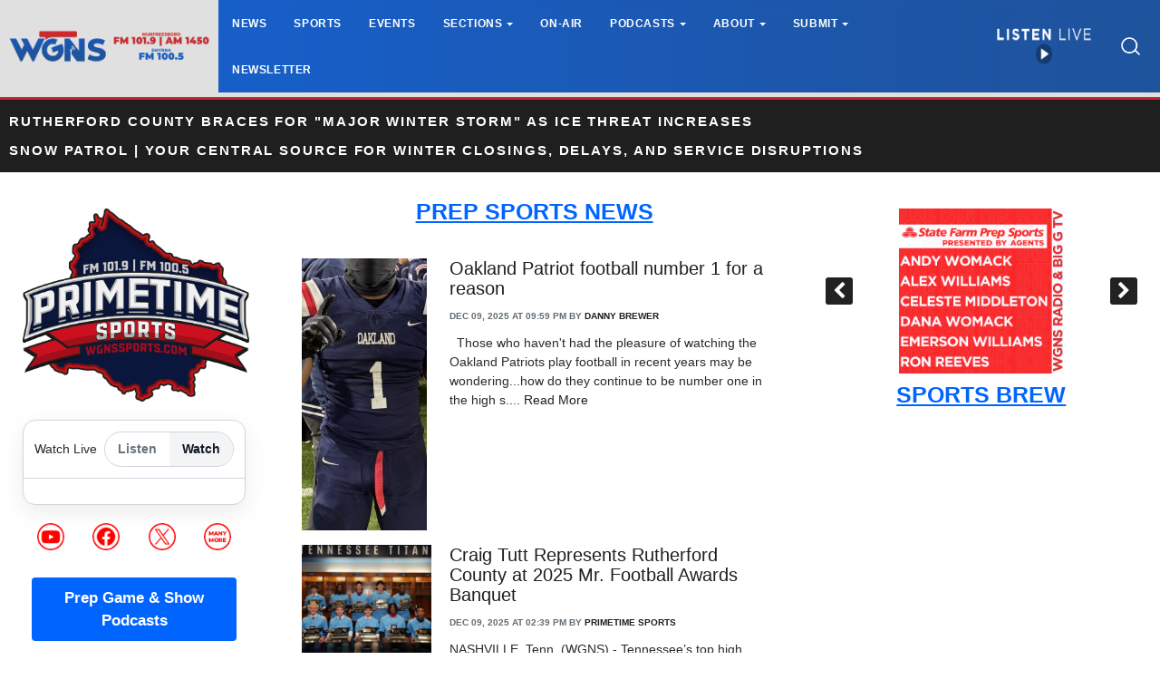

--- FILE ---
content_type: text/html; charset=UTF-8
request_url: https://www.wgnsradio.com/sports?s-62-06893=3&s-121-54104=2
body_size: 133636
content:
<!DOCTYPE html>
<html lang="en">
<head>
    
             <meta charset="utf-8">
        <meta http-equiv="X-UA-Compatible" content="IE=edge">
        <meta name="viewport" content="width=device-width, initial-scale=1">
        <meta name="csrf-token" content="mPeUOImHnqgZpEfeQZ9eEIoAo3Y2E0u17OZ5goov">
    
	
	
    
            <link rel="canonical" href="https://www.wgnsradio.com/sports?s-62-06893=3&amp;s-121-54104=2" />
    
    
        <title>sports</title>

    
                        <link rel="shortcut icon" href="https://bw-wgnsce-site.s3.amazonaws.com/general/favicon-16.png" sizes="16x16">
                    <link rel="shortcut icon" href="https://bw-wgnsce-site.s3.amazonaws.com/general/favicon-32.png" sizes="32x32">
                    <link rel="shortcut icon" href="https://bw-wgnsce-site.s3.amazonaws.com/general/favicon-128.png" sizes="128x128">
                    <link rel="shortcut icon" href="https://bw-wgnsce-site.s3.amazonaws.com/general/favicon-152.png" sizes="152x152">
                    <link rel="shortcut icon" href="https://bw-wgnsce-site.s3.amazonaws.com/general/favicon-167.png" sizes="167x167">
                    <link rel="shortcut icon" href="https://bw-wgnsce-site.s3.amazonaws.com/general/favicon-180.png" sizes="180x180">
                    <link rel="shortcut icon" href="https://bw-wgnsce-site.s3.amazonaws.com/general/favicon-192.png" sizes="192x192">
                    <link rel="shortcut icon" href="https://bw-wgnsce-site.s3.amazonaws.com/general/favicon-196.png" sizes="196x196">
            
    
            <link rel="alternate" type="wgns-radio" href="https://www.wgnsradio.com/feeds" title="WGNS Radio">
    
    
    <!-- Google tag (gtag.js) -->
<script async src="https://www.googletagmanager.com/gtag/js?id=G-E1BDEQ6ZHL"></script>
<script>
  window.dataLayer = window.dataLayer || [];
  function gtag(){dataLayer.push(arguments);}
  gtag('js', new Date());

  gtag('config', 'G-E1BDEQ6ZHL');
</script>

<!-- Google tag (gtag.js) - Google Analytics-->
<script async src="https://www.googletagmanager.com/gtag/js?id=G-K2TW1ZL4XD"></script>
<script>
  window.dataLayer = window.dataLayer || [];
  function gtag(){dataLayer.push(arguments);}
  gtag('js', new Date());

  gtag('config', 'G-K2TW1ZL4XD');
</script>

<script type="text/javascript" async="async" src="//widgets.outbrain.com/outbrain.js"></script>

<!-- CBS News Remote Player -->
<script language="JavaScript" type="text/javascript" src="http://newscast.cbsradionewsfeed.com/RemotePlayer/CBSRemotePlayer.js"></script>

    
            <script src="https://www.wgnsradio.com/jquery/jquery-3.2.1.min.js"></script>


<script>
    $.ajaxSetup({
        headers: {
            'X-CSRF-TOKEN': 'mPeUOImHnqgZpEfeQZ9eEIoAo3Y2E0u17OZ5goov'
        }
    });
</script>
            <script src="https://www.wgnsradio.com/jquery/jquery-ui-1.12.1.js"></script>
<link rel="stylesheet" href="https://code.jquery.com/ui/1.12.1/themes/base/jquery-ui.css">
            <script>
    window.Tether = function () {
        throw new Error('Your Bootstrap may actually need Tether.');
    };
</script>
<script src="https://www.wgnsradio.com/js/bootstrap.min.js"></script>
<link href="https://www.wgnsradio.com/css/bootstrap.min.css" rel="stylesheet">
            <link rel="stylesheet" href="https://www.wgnsradio.com/font-awesome/css/font-awesome.css">
            <script src="https://www.wgnsradio.com/bw_slideshow/bw_slideshow.js?ce_bust=13193"></script>
<link href="https://www.wgnsradio.com/bw_slideshow/bw_slideshow.css?ce_bust=13193" rel="stylesheet">


<link rel="stylesheet" type="text/css" href="https://www.wgnsradio.com/slick/slick.css"/>
<link rel="stylesheet" type="text/css" href="https://www.wgnsradio.com/slick/slick-theme.css"/>
<script type="text/javascript" src="https://www.wgnsradio.com/slick/slick.min.js"></script>
            <link href="https://www.wgnsradio.com/css/dropdown.css?ce_bust=13193" rel="stylesheet">
<link href="https://www.wgnsradio.com/css/header.css?ce_bust=13193" rel="stylesheet">
    
    
    <link href="https://fonts.google.com/specimen/Montserrat?selection.family=Montserrat" rel="stylesheet">
    
<style>
		    	</style>
<link rel="stylesheet" href="/css/app.s.css?id=697394e952cec851656d">

<style>
    body .bw-page-body, body .bw-article-body, body .bw-article-box-preview {
        color: ;
    }

    body .bw-page-body h1, body .bw-page-body h2, body .bw-page-body h3,
    body .bw-page-body h4, body .bw-page-body h5, body .bw-page-body h6,
    body .bw-article-body h1, body .bw-article-body h2, body .bw-article-body h3,
    body .bw-article-body h4, body .bw-article-body h5, body .bw-article-body h6 {
        color: ;
    }

    body a:not(.bw-btn), .bw-article-box a, .bw-link {
        color: #1f1f1f;
    }

    body a:not(.bw-btn):hover, .bw-article-box a:hover, .bw-link:hover {
        color: #1f1f1f;
    }

    /*Article Tags*/
    .bw-tag {
        background-color: ;
        color: #ffffff;
    }
    .bw-tag:hover {
        background-color: ;
        color: #dfdfdf;
    }

    /*Sponsored Article Box*/
    .bw-article-sponsor-wrapper {
        background-color: #0026ff;
        color: #ffffff;
    }
    .bw-article-box-sponsored {
        background-color: #e0eaf2;
    }

    /* Fonts */
    a.bw-article-box-title, .bw-maincontent-title {
        font-family: helvetica;
        font-size: 20px;
    }

    .bw-article-box-created_at, a.bw-article-box-author {
                    text-transform: uppercase;
            font-weight: bold;
                font-family: helvetica;
        font-size: 10px;
    }

    body, .bw-article-wrapper, .bw-article-box-preview {
        font-family: helvetica;
        font-size: 14px;
    }

    .bw-article-wrapper h1, .bw-article-wrapper h2, .bw-article-wrapper h3,
    .bw-article-wrapper h4, .bw-article-wrapper h5, .bw-article-wrapper h6 {
        font-family: helvetica;
        font-size: 30px;
    }

    .bw-section-label {
                    text-transform: uppercase;
            font-weight: bold;
                font-family: helvetica;
        font-size: 30px;
        color: #000000;
    }

    /* Site Background */
        #bw-body-wrapper {
                background-color: ;
    }

    /* Site Width */
    #bw-header, #bw-app, #bw-footer, #bw-gdpr_toaster {
        max-width: 1920px;
        margin: 0 auto;
    }

    /* Mobile Menu Styles */
            
    #bw-app {padding:0px 25px 0px 25px;} .bw-content {padding:10px 25px 0px 25px;} .bw-midcontent {background-color:rgb(255, 255, 255); background-image:; background-position:left top; background-attachment:scroll; background-repeat:repeat; background-size:auto; border-radius:0px 0px 0px 0px; border-color:; border-style:solid; border-width:0px 0px 0px 0px;max-width:100%; margin:0 auto 0 auto;}

    .bw-article-image-caption { text-align: center; }
.bw-article-footer-special-image { margin: 0 auto; }
.bw-youtube-embed { width:100%; height:auto; aspect-ratio: 16/9; max-width: 560px; }

.bw-article-sponsor-wrapper {  
   margin-bottom: 5px;
}
</style>

    
    <script>
    $(document).ready(function () {
        $(document).click(function (e) {
            if ($(e.target).hasClass('bw-dropdown-toggle') && $(e.target).parent().hasClass('click')) {
                e.preventDefault();
                $(e.target).parent().children('.bw-dropdown-submenu').toggleClass('toggled');
            } else if (!$(e.target).hasClass('bw-dropdown-submenu') && !$(e.target).hasClass('bw-link-dropdown')){
                $('.bw-dropdown-submenu').removeClass('toggled');
            }
        });
        $('.bw-collapse-toggle').click(function(e) {
            e.preventDefault();
            var $wrapper = $($(this).data('target'));
            $wrapper.each(function(i, e) {
                var child_height = $(e).children()[0].clientHeight+'px';
                if (e.clientHeight) {
                    e.style.height = child_height;
                    setTimeout(function() {e.style.height = 0;}, 10);
                } else {
                    e.style.height = child_height;
                    setTimeout(function() {e.style.height = 'auto';}, 350);
                }
            });
        });

                var header_navbar = $('#bw-header-navbar');
        var offset = $('#bw-header')[0].offsetTop + $('#bw-header')[0].offsetHeight;
        $(window).scroll(function () {
            if (window.pageYOffset > offset) {
                header_navbar.addClass('bw-navbar-sticky');
            } else {
                header_navbar.removeClass('bw-navbar-sticky');
            }
        });
        setTimeout(function() {
            offset = $('#bw-header')[0].offsetTop + $('#bw-header')[0].offsetHeight;
        }, 1000);
        
        $('#bw-header .tgt-element-ce_menu').children().clone().appendTo('#bw-header-collapse-menu-wrapper');
        $('#bw-header .bw-header-nav').clone().appendTo('#bw-header-collapse-menu-wrapper');
    });
</script>

<!-- Handle content views -->

    
    </head>

<body>

    
    
	
                <div id="bw-body-wrapper" class="">

        
        <div id="bw-header">
            <style>
	
	#bw_grid_737051963 {background-color:rgb(255, 255, 255); background-image:; background-position:left top; background-attachment:scroll; background-repeat:repeat; background-size:auto; border-radius:0px 0px 0px 0px; border-color:; border-style:none; border-width:0px 0px 0px 0px; padding:0px 0px 0px 0px; margin:0 auto 0 auto; max-width:100%;min-height:undefinedpx;}
					#bw_row_wrapper_332606482{padding:0px 0px 0px 0px; margin:0 auto 0 auto;max-width:100%;}#bw_row_573585893{background-color:; background-image:url(https://bw-wgnsce-site.s3.amazonaws.com/media_library/Blue_Header.png); background-position:; background-attachment:; background-repeat:; background-size:cover; border-radius:0px 0px 0px 0px; border-color:rgb(224, 224, 224); border-style:solid; border-width:0px 0px 5px 0px; padding:0px 0px 0px 0px; min-height:0px;}
					#bw_row_wrapper_593120311{padding:0px 0px 0px 0px; margin:0 auto 0 auto;max-width:100%;}#bw_row_155292415{background-color:; background-image:; background-position:left top; background-attachment:scroll; background-repeat:repeat; background-size:auto; border-radius:0px 0px 0px 0px; border-color:rgb(198, 42, 46); border-style:solid; border-width:3px 0px 0px 0px; padding:0px 0px 0px 0px; min-height:0px;}
					#bw_row_wrapper_012854442{padding:0px 0px 0px 0px; margin:0 auto 0 auto;max-width:100%;}#bw_row_434242453{background-color:; background-image:; background-position:left top; background-attachment:scroll; background-repeat:repeat; background-size:auto; border-radius:0px 0px 0px 0px; border-color:; border-style:none; border-width:0px 0px 0px 0px; padding:0px 0px 0px 0px; min-height:0px;}
	
	
</style>

<div id="bw_grid_737051963" class="bw-grid ">
			<style>
	
					#bw_colwrapper_184043441{padding:0px 0px 0px 0px; width:18.824967824967825%;}#bw_colwrapper_184043441 #bw_col_195647831{background-color:rgb(224, 224, 224); background-image:; background-position:left top; background-attachment:scroll; background-repeat:repeat; background-size:auto; border-radius:0px 0px 0px 0px; border-color:; border-style:none; border-width:0px 0px 0px 0px; padding:0px 0px 0px 0px; color:; flex-direction:column; ; align-items:center; justify-content:center}
								#bw_element_wrapper_520166205{padding:0px 0px 0px 0px;} #bw_element_456899985{background-color:undefined;background-image:; background-position:undefined; background-attachment:undefined; background-repeat:undefined; background-size:undefined;border-radius:0px 0px 0px 0px; border-color:undefined; border-style:undefined; border-width:0px 0px 0px 0px;; padding:6px 6px 6px 6px;} #bw_element_456899985 figure, #bw_element_456899985 img {max-height:50px; max-width:undefinedpx;margin:0 auto 0 auto;} #bw_element_456899985 img {border-radius:0px 0px 0px 0px; border-color:undefined; border-style:undefined; border-width:0px 0px 0px 0px;} #bw_element_456899985 figcaption {text-align:undefined; margin-top:undefinedpx;color:undefined; font-family:; font-size:undefinedpx; font-weight:undefined; text-transform:undefined; font-style:undefined; text-decoration:undefined; line-height:undefinedem; letter-spacing:undefinedpx;}
							#bw_colwrapper_583148009{padding:0px 0px 0px 0px; width:59.00957207207207%;}#bw_colwrapper_583148009 #bw_col_771331621{background-color:; background-image:; background-position:left top; background-attachment:scroll; background-repeat:repeat; background-size:auto; border-radius:0px 0px 0px 0px; border-color:; border-style:none; border-width:0px 0px 0px 0px; padding:0px 0px 0px 0px; color:; flex-direction:column; ; align-items:flex-start; justify-content:center}
								#bw_element_wrapper_598205639{padding:undefined;} #bw_element_449526661{background-color:undefined;background-image:; background-position:undefined; background-attachment:undefined; background-repeat:undefined; background-size:undefined;border-radius:0px 0px 0px 0px; border-color:; border-style:; border-width:0px 0px 0px 0px;; padding:undefined;} #bw_element_449526661 > .tgt-element-ce_menu {flex-direction:; align-items:; justify-content:flex-start; flex-wrap:wrap;} #bw_element_449526661 > .tgt-element-ce_menu > .bw-link {border-radius:0px 0px 0px 0px; border-color:undefined; border-style:undefined; border-width:0px 0px 0px 0px;padding:15px 15px 15px 15px; margin:0px 0px 0px 0px; background-color:undefined;}#bw_element_449526661 > .tgt-element-ce_menu > .bw-link:hover {background-color:undefined;} #bw_element_449526661 > .tgt-element-ce_menu a.bw-link, #bw_element_449526661 > .tgt-element-ce_menu .bw-dropdown-menu a.bw-link {color:rgb(255, 255, 255); font-family:arial,helvetica,sans-serif; font-size:12px; font-weight:bold; text-transform:uppercase; font-style:undefined; text-decoration:; line-height:1em; letter-spacing:0.6px;} #bw_element_449526661 > .tgt-element-ce_menu a.bw-link:hover, #bw_element_449526661 > .tgt-element-ce_menu .bw-dropdown-menu:hover a.bw-link {color:rgb(240, 240, 240); font-family:; font-size:undefinedpx; font-weight:undefined; text-transform:undefined; font-style:undefined; text-decoration:none; line-height:undefinedem; letter-spacing:undefinedpx;} #bw_element_449526661 > .tgt-element-ce_menu .bw-dropdown-menu .bw-dropdown-submenu a.bw-link {color:#292b2c; font-family:; font-size:undefinedpx; font-weight:undefined; text-transform:undefined; font-style:undefined; text-decoration:undefined; line-height:undefinedem; letter-spacing:undefinedpx;padding-top:3px; padding-bottom:3px;color:#292b2c !important;} #bw_element_449526661 > .tgt-element-ce_menu .bw-dropdown-menu .bw-dropdown-submenu a.bw-link:hover {color:undefined; font-family:; font-size:undefinedpx; font-weight:undefined; text-transform:undefined; font-style:undefined; text-decoration:undefined; line-height:undefinedem; letter-spacing:undefinedpx;color:undefined !important;}
							#bw_colwrapper_135861325{padding:0px 0px 0px 0px; width:7.143420205920215%;}#bw_colwrapper_135861325 #bw_col_005667476{background-color:; background-image:; background-position:left top; background-attachment:scroll; background-repeat:repeat; background-size:auto; border-radius:0px 0px 0px 0px; border-color:; border-style:none; border-width:0px 0px 0px 0px; padding:10px 10px 10px 10px; color:; flex-direction:row; flex-wrap:wrap;; align-items:center; justify-content:center}
								#bw_element_wrapper_728973905{padding:undefined;} #bw_element_879478798{background-color:;background-image:; background-position:undefined; background-attachment:undefined; background-repeat:undefined; background-size:undefined;border-radius:0px 0px 0px 0px; border-color:undefined; border-style:undefined; border-width:0px 0px 0px 0px;; padding:undefined;} #bw_element_879478798 .tgt-element-embed-wrapper {max-width:100%; margin:0 auto 0 auto;}
								#bw_element_wrapper_333036576{padding:undefined;} #bw_element_811993788{background-color:undefined;background-image:; background-position:undefined; background-attachment:undefined; background-repeat:undefined; background-size:undefined;border-radius:0px 0px 0px 0px; border-color:undefined; border-style:undefined; border-width:0px 0px 0px 0px;; padding:undefined;} #bw_element_811993788 .tgt-element-embed-wrapper {max-width:100%; margin:0 auto 0 auto;}#bw_element_811993788 .tgt-element-embed {padding-top:56.25%;}
							#bw_colwrapper_927300098{padding:0px 0px 0px 0px; width:10.002171814671817%;}#bw_colwrapper_927300098 #bw_col_269524933{background-color:; background-image:; background-position:left top; background-attachment:scroll; background-repeat:repeat; background-size:auto; border-radius:0px 0px 0px 0px; border-color:; border-style:; border-width:0px 3px 0px 3px; padding:10px 10px 10px 10px; color:; flex-direction:column; ; align-items:center; justify-content:center}
								#bw_element_wrapper_089972782{padding:undefined;} #bw_element_277457614{background-color:undefined;background-image:; background-position:undefined; background-attachment:undefined; background-repeat:undefined; background-size:undefined;border-radius:15px 15px 15px 15px; border-color:; border-style:undefined; border-width:0px 0px 0px 0px;; padding:undefined;} #bw_element_277457614 .tgt-element-embed-wrapper {max-width:100%; margin:0 auto 0 auto;}
							#bw_colwrapper_762466320{padding:0px 0px 0px 0px; width:5.019868082368092%;}#bw_colwrapper_762466320 #bw_col_302442620{background-color:; background-image:; background-position:left top; background-attachment:scroll; background-repeat:repeat; background-size:auto; border-radius:0px 0px 0px 0px; border-color:; border-style:none; border-width:0px 0px 0px 0px; padding:5px 5px 5px 5px; color:; flex-direction:column; ; align-items:center; justify-content:center}
								#bw_element_wrapper_611960055{padding:0px 0px 0px 0px;} #bw_element_732281073{background-color:undefined;background-image:; background-position:undefined; background-attachment:undefined; background-repeat:undefined; background-size:undefined;border-radius:0px 0px 0px 0px; border-color:undefined; border-style:undefined; border-width:0px 0px 0px 0px;; padding:4px 4px 4px 4px;} #bw_element_732281073 figure, #bw_element_732281073 img {max-height:20px; max-width:undefinedpx;margin:0 auto 0 auto;} #bw_element_732281073 img {border-radius:0px 0px 0px 0px; border-color:undefined; border-style:undefined; border-width:0px 0px 0px 0px;} #bw_element_732281073 figcaption {text-align:undefined; margin-top:undefinedpx;color:undefined; font-family:; font-size:undefinedpx; font-weight:undefined; text-transform:undefined; font-style:undefined; text-decoration:undefined; line-height:undefinedem; letter-spacing:undefinedpx;}
			
	@media(max-width: 768px) {
  #bw_colwrapper_583148009 {
      display:none;
   }
}/* Hide element on Desktop */
@media only screen and (min-width: 981px) {
    .hide-on-desktop {
        display: none !important;
    }
}

/* Hide element on Tablet/Phone */
@media only screen and (max-width: 980px) {
    .hide-on-mobile-tablet {
        display: none !important;
    }
}
</style>

<div class="bw-grid-row-wrapper" id="bw_row_wrapper_332606482">
	<div class="bw-grid-row " id="bw_row_573585893">
			<div class="bw-grid-col-wrapper" id="bw_colwrapper_184043441">
			<div class="bw-grid-col " id="bw_col_195647831">
															<div class="bw-grid-element-wrapper" id="bw_element_wrapper_520166205">
	<div class="bw-grid-element " id="bw_element_456899985">
					<figure><a href="https://www.wgnsradio.com/"><img src="https://bw-wgnsce-site.s3.amazonaws.com/media_library/2025WebHeader.png" alt=""></a></figure>
			</div>
</div>
												</div>
		</div>
			<div class="bw-grid-col-wrapper" id="bw_colwrapper_583148009">
			<div class="bw-grid-col " id="bw_col_771331621">
															<div class="bw-grid-element-wrapper" id="bw_element_wrapper_598205639">
	<div class="bw-grid-element hide-on-mobile-tablet" id="bw_element_449526661">
					<div class="tgt-element-ce_menu">
        <div class="bw-link-menu bw-link hide">
	        <a class="bw-link hide "
	        	href="https://www.wgnsradio.com/section/1/news" >News</a>
		</div>
						<div class="bw-link-menu bw-link hide">
	        <a class="bw-link hide active"
	        	href="https://www.wgnsradio.com/sports" >Sports</a>
		</div>
						<div class="bw-link-menu bw-link hide">
	        <a class="bw-link hide "
	        	href="https://www.wgnsradio.com/events" >Events</a>
		</div>
						<div class="bw-dropdown-menu bottom hover click bw-link hide bw-link-dropdown">
			<a class="bw-dropdown-toggle bw-link hide bw-link-dropdown caret "
				href="#" >Sections</a>
			<div class="bw-dropdown-submenu">
				<div class="bw-link-dropdown bw-link hide">
	        <a class="bw-link hide "
	        	href="https://www.wgnsradio.com/Publicnotices" >Public Notices</a>
		</div>
						<div class="bw-link-dropdown bw-link hide">
	        <a class="bw-link hide "
	        	href="https://www.wgnsradio.com/RecycleRightTN" >Recycle Right TN</a>
		</div>
						<div class="bw-link-dropdown bw-link hide">
	        <a class="bw-link hide "
	        	href="https://www.wgnsradio.com/obituary" >Obituaries</a>
		</div>
						<div class="bw-link-dropdown bw-link hide">
	        <a class="bw-link hide "
	        	href="https://www.wgnsradio.com/swap" >Swap N&#039; Shop</a>
		</div>
						<div class="bw-link-dropdown bw-link hide">
	        <a class="bw-link hide "
	        	href="https://www.wgnsradio.com/slideshows" >Photos</a>
		</div>
						<div class="bw-link-dropdown bw-link hide">
	        <a class="bw-link hide "
	        	href="https://www.wgnsradio.com/section/122/social" >Social</a>
		</div>
						<div class="bw-link-dropdown bw-link hide">
	        <a class="bw-link hide "
	        	href="https://www.wgnsradio.com/GoodNeighbor" >Good Neighbor of the Day</a>
		</div>
						<div class="bw-link-dropdown bw-link hide">
	        <a class="bw-link hide "
	        	href="https://www.wgnsradio.com/birthday" >Birthday Club</a>
		</div>
						<div class="bw-link-dropdown bw-link hide">
	        <a class="bw-link hide "
	        	href="https://www.wgnsradio.com/Educator" >Educator of the Month</a>
		</div>
						<div class="bw-link-dropdown bw-link hide">
	        <a class="bw-link hide "
	        	href="https://www.wgnsradio.com/section/38/emergency-responder" >Emergency Responder</a>
		</div>
						<div class="bw-link-dropdown bw-link hide">
	        <a class="bw-link hide "
	        	href="https://www.wgnsradio.com/HeartforHealing" >MMC Heart for Healing Salute</a>
		</div>
						<div class="bw-link-dropdown bw-link hide">
	        <a class="bw-link hide "
	        	href="https://www.wgnsradio.com/section/39/volunteer-of-the-week" >Volunteer Salute</a>
		</div>
						<div class="bw-link-dropdown bw-link hide">
	        <a class="bw-link hide "
	        	href="https://www.wgnsradio.com/section/133/recycled-minute" >Recycled Minute</a>
		</div>
						<div class="bw-link-dropdown bw-link hide">
	        <a class="bw-link hide "
	        	href="https://www.cbsnews.com/" target="_blank">National News</a>
		</div>
						<div class="bw-link-dropdown bw-link hide">
	        <a class="bw-link hide "
	        	href="https://www.wgnsradio.com/biggtv" >Big G TV</a>
		</div>
						<div class="bw-link-dropdown bw-link hide">
	        <a class="bw-link hide "
	        	href="https://www.wgnsradio.com/text" >Text Alert Sign-up</a>
		</div>
						<div class="bw-link-dropdown bw-link hide">
	        <a class="bw-link hide "
	        	href="https://www.wgnsradio.com/newsletter" >Newsletter Sign-up</a>
		</div>
						<div class="bw-link-dropdown bw-link hide">
	        <a class="bw-link hide "
	        	href="https://www.wgnsradio.com/Weather" >Weather</a>
		</div>
				</div>
		</div>
						<div class="bw-link-menu bw-link hide">
	        <a class="bw-link hide "
	        	href="https://www.wgnsradio.com/air" >On-Air</a>
		</div>
						<div class="bw-dropdown-menu bottom hover click bw-link hide bw-link-dropdown">
			<a class="bw-dropdown-toggle bw-link hide bw-link-dropdown caret "
				href="#" >Podcasts</a>
			<div class="bw-dropdown-submenu">
				<div class="bw-link-dropdown bw-link hide">
	        <a class="bw-link hide "
	        	href="https://www.wgnsradio.com/americainthemorning" >America in the Morning</a>
		</div>
						<div class="bw-link-dropdown bw-link hide">
	        <a class="bw-link hide "
	        	href="https://www.wgnsradio.com/WakeUpCrew" >Wake Up Crew</a>
		</div>
						<div class="bw-link-dropdown bw-link hide">
	        <a class="bw-link hide "
	        	href="https://www.wgnsradio.com/RutherfordRoundup" >Rutherford Roundup</a>
		</div>
						<div class="bw-link-dropdown bw-link hide">
	        <a class="bw-link hide "
	        	href="https://www.wgnsradio.com/ActionLine" >Action Line</a>
		</div>
						<div class="bw-link-dropdown bw-link hide">
	        <a class="bw-link hide "
	        	href="https://www.wgnsradio.com/Roundtable" >Roundtable</a>
		</div>
						<div class="bw-link-dropdown bw-link hide">
	        <a class="bw-link hide "
	        	href="https://www.wgnsradio.com/RutherfordIssues" >Rutherford Issues</a>
		</div>
						<div class="bw-link-dropdown bw-link hide">
	        <a class="bw-link hide "
	        	href="https://www.wgnsradio.com/RickBurgessShow" >Rick Burgess Show</a>
		</div>
						<div class="bw-link-dropdown bw-link hide">
	        <a class="bw-link hide "
	        	href="https://www.wgnsradio.com/the-dave-ramsey-show" >Ramsey Show</a>
		</div>
						<div class="bw-link-dropdown bw-link hide">
	        <a class="bw-link hide "
	        	href="https://www.wgnsradio.com/FCR" >Financial Coaching Radio</a>
		</div>
						<div class="bw-link-dropdown bw-link hide">
	        <a class="bw-link hide "
	        	href="https://www.wgnsradio.com/AllSportsTalk" >All Sports Talk</a>
		</div>
						<div class="bw-link-dropdown bw-link hide">
	        <a class="bw-link hide "
	        	href="https://www.wgnsradio.com/CoasttoCoast" >Coast to Coast</a>
		</div>
						<div class="bw-link-dropdown bw-link hide">
	        <a class="bw-link hide "
	        	href="https://risradio.net/" >RI Solutions</a>
		</div>
						<div class="bw-link-dropdown bw-link hide">
	        <a class="bw-link hide "
	        	href="https://www.wgnsradio.com/prepsports" >Prep Sports</a>
		</div>
						<div class="bw-link-dropdown bw-link hide">
	        <a class="bw-link hide "
	        	href="https://www.wgnsradio.com/MTSUSports" >MTSU Sports</a>
		</div>
						<div class="bw-link-dropdown bw-link hide">
	        <a class="bw-link hide "
	        	href="https://www.wgnsradio.com/Conversations" >Conversations w/ Mike Sparks</a>
		</div>
						<div class="bw-link-dropdown bw-link hide">
	        <a class="bw-link hide "
	        	href="https://www.wgnsradio.com/SimplicitySunday" >Simplicity Sunday</a>
		</div>
						<div class="bw-link-dropdown bw-link hide">
	        <a class="bw-link hide "
	        	href="https://www.wgnsradio.com/HolyHillChapel" >Holy Hill Chapel</a>
		</div>
						<div class="bw-link-dropdown bw-link hide">
	        <a class="bw-link hide "
	        	href="https://www.wgnsradio.com/EdRaymer" >Ed Raymer Show</a>
		</div>
				</div>
		</div>
						<div class="bw-dropdown-menu bottom hover click bw-link hide bw-link-dropdown">
			<a class="bw-dropdown-toggle bw-link hide bw-link-dropdown caret "
				href="#" >About</a>
			<div class="bw-dropdown-submenu">
				<div class="bw-link-dropdown bw-link hide">
	        <a class="bw-link hide "
	        	href="https://www.wgnsradio.com/section/67/wgns-history" >WGNS History</a>
		</div>
						<div class="bw-link-dropdown bw-link hide">
	        <a class="bw-link hide "
	        	href="https://www.wgnsradio.com/TrumanShow" >Truman Show (2010-2022)</a>
		</div>
						<div class="bw-link-dropdown bw-link hide">
	        <a class="bw-link hide "
	        	href="https://www.wgnsradio.com/section/40/wgns" >Local Info</a>
		</div>
						<div class="bw-link-dropdown bw-link hide">
	        <a class="bw-link hide "
	        	href="https://www.wgnsradio.com/article/31707/radio-advertising-and-internet-statistics" >Advertising</a>
		</div>
						<div class="bw-link-dropdown bw-link hide">
	        <a class="bw-link hide "
	        	href="https://www.wgnsradio.com/section/68/past-christmas-parades" >Past Christmas Parades</a>
		</div>
				</div>
		</div>
						<div class="bw-dropdown-menu bottom hover click bw-link hide bw-link-dropdown">
			<a class="bw-dropdown-toggle bw-link hide bw-link-dropdown caret "
				href="#" >Submit</a>
			<div class="bw-dropdown-submenu">
				<div class="bw-link-dropdown bw-link hide">
	        <a class="bw-link hide "
	        	href="https://www.wgnsradio.com/webforms/16" >News</a>
		</div>
						<div class="bw-link-dropdown bw-link hide">
	        <a class="bw-link hide "
	        	href="https://www.wgnsradio.com/webforms/3" >Event</a>
		</div>
						<div class="bw-link-dropdown bw-link hide">
	        <a class="bw-link hide "
	        	href="https://www.wgnsradio.com/webforms/4" >Good Neighbor</a>
		</div>
						<div class="bw-link-dropdown bw-link hide">
	        <a class="bw-link hide "
	        	href="https://www.wgnsradio.com/webforms/5" >Birthday</a>
		</div>
						<div class="bw-link-dropdown bw-link hide">
	        <a class="bw-link hide "
	        	href="https://www.wgnsradio.com/webforms/5" >Anniversary</a>
		</div>
						<div class="bw-link-dropdown bw-link hide">
	        <a class="bw-link hide "
	        	href="https://www.wgnsradio.com/webforms/20" >Swap N&#039; Shop</a>
		</div>
						<div class="bw-link-dropdown bw-link hide">
	        <a class="bw-link hide "
	        	href="https://www.wgnsradio.com/webforms/6" >Educator Salute</a>
		</div>
						<div class="bw-link-dropdown bw-link hide">
	        <a class="bw-link hide "
	        	href="https://www.wgnsradio.com/webforms/8" >Responder Salute</a>
		</div>
						<div class="bw-link-dropdown bw-link hide">
	        <a class="bw-link hide "
	        	href="https://www.wgnsradio.com/webforms/9" >Heart for Healing Salute</a>
		</div>
						<div class="bw-link-dropdown bw-link hide">
	        <a class="bw-link hide "
	        	href="https://www.wgnsradio.com/webforms/1" >Contact Us</a>
		</div>
						<div class="bw-link-dropdown bw-link hide">
	        <a class="bw-link hide "
	        	href="https://www.wgnsradio.com/salesteam" >Sales Team</a>
		</div>
				</div>
		</div>
						<div class="bw-link-menu bw-link hide">
	        <a class="bw-link hide "
	        	href="https://www.wgnsradio.com/newsletters/join" >Newsletter</a>
		</div>
	    </div>
			</div>
</div>
												</div>
		</div>
			<div class="bw-grid-col-wrapper" id="bw_colwrapper_135861325">
			<div class="bw-grid-col " id="bw_col_005667476">
															<div class="bw-grid-element-wrapper" id="bw_element_wrapper_728973905">
	<div class="bw-grid-element " id="bw_element_879478798">
					<div class="tgt-element-embed-wrapper"><div class="tgt-element-embed "><div id="wxHeaderWidget"></div>

<script src="https://weatherology.com/v2/widgets/js/header-widget.js"></script>
<script>
    var wxApiId = 'nU5UN4ro5zI3mdVGhroml3JacsiE8Z4S';
    var wxApiLat = 35.8456;
    var wxApiLng = -86.3903;
    var wxCity = 'Murfreesboro';
    var wxState = 'Tennessee';
    var wxColor = 'white';
    var wxTempLnk = 'https://www.rutherfordwx.com/';
</script></div></div>
			</div>
</div>
																				<div class="bw-grid-element-wrapper" id="bw_element_wrapper_333036576">
	<div class="bw-grid-element " id="bw_element_811993788">
					<div class="tgt-element-embed-wrapper"><div class="tgt-element-embed tgt-absolute"><div id="wxHeaderWidget"></div>
<script src="https://weatherology.com/v2/widgets/js/header-widget.js"></script>
<script>
    var wxApiId = 'nU5UN4ro5zI3mdVGhroml3JacsiE8Z4S';
    var wxApiLat = 35.8456;
    var wxApiLng = -86.3903;
    var wxCity = 'Murfreesboro';
    var wxState = 'Tennessee';
    var wxColor = 'white';
    var wxTempLnk = 'https://weatherology.com/local-weather/United%20States/Tennessee/Murfreesboro.html';
</script></div></div>
			</div>
</div>
												</div>
		</div>
			<div class="bw-grid-col-wrapper" id="bw_colwrapper_927300098">
			<div class="bw-grid-col " id="bw_col_269524933">
															<div class="bw-grid-element-wrapper" id="bw_element_wrapper_089972782">
	<div class="bw-grid-element " id="bw_element_277457614">
					<div class="tgt-element-embed-wrapper"><div class="tgt-element-embed ">


    <meta charset="UTF-8">
    <meta name="viewport" content="width=device-width, initial-scale=1.0">
    <title>Audio Play/Pause Button</title>
    <style>
        .play-button {
            height: 40px !important;
            width: auto !important;
            cursor: pointer;
            display: block;
            max-width: 100%;
        }

        @media (max-width: 768px) {
            .play-button {
                height: 30px !important;
                width: auto !important;
            }
        }

        @media (max-width: 480px) {
            .play-button {
                height: 60px !important;
                width: auto !important;
            }
        }
    </style>


    <audio id="audio" src="https://ice5.securenetsystems.net/WGNSM" playsinline=""></audio>
    <img id="audioButton" src="https://bw-wgnsce-site.s3.amazonaws.com/media_library/1_ListenLive2025PLAY.png" alt="Listen Live" class="play-button" onclick="toggleAudio()">

    <script>
        function toggleAudio() {
            var audio = document.getElementById('audio');
            var button = document.getElementById('audioButton');
            
            // Ensuring iOS allows playback
            audio.setAttribute('playsinline', 'true');
            audio.setAttribute('muted', 'false');
            
            if (audio.paused) {
                audio.play().catch(error => console.log("Playback prevented:", error));
                button.src = "https://bw-wgnsce-site.s3.amazonaws.com/media_library/1_ListenLive2025PAUSE.png"; // Pause button image
            } else {
                audio.pause();
                button.src = "https://bw-wgnsce-site.s3.amazonaws.com/media_library/1_ListenLive2025PLAY.png"; // Play button image
            }
        }
    </script>


</div></div>
			</div>
</div>
												</div>
		</div>
			<div class="bw-grid-col-wrapper" id="bw_colwrapper_762466320">
			<div class="bw-grid-col " id="bw_col_302442620">
															<div class="bw-grid-element-wrapper" id="bw_element_wrapper_611960055">
	<div class="bw-grid-element " id="bw_element_732281073">
					<figure><a href="https://www.wgnsradio.com/search"><img src="https://bw-wgnsce-site.s3.amazonaws.com/media_library/search_1.png" alt=""></a></figure>
			</div>
</div>
												</div>
		</div>
		</div>
</div>			<style>
	
					#bw_colwrapper_340565423{padding:0px 0px 0px 0px; width:100%;}#bw_colwrapper_340565423 #bw_col_367215997{background-color:; background-image:; background-position:left top; background-attachment:scroll; background-repeat:repeat; background-size:auto; border-radius:0px 0px 0px 0px; border-color:; border-style:none; border-width:0px 0px 0px 0px; padding:0px 0px 0px 0px; color:; flex-direction:column; ; align-items:; justify-content:}
								#bw_element_wrapper_802628388{padding:0px 0px 0px 0px;} #bw_element_742388202{background-color:;background-image:url(https://bw-wgnsce-site.s3.amazonaws.com/media_library/BreakingTALL.png); background-position:left top; background-attachment:undefined; background-repeat:undefined; background-size:auto;border-radius:0px 0px 0px 0px; border-color:undefined; border-style:undefined; border-width:0px 0px 0px 0px;; padding:20px 1px 0px 76px;} #bw_element_742388202 .bw-section-title {color:rgba(255, 48, 48, 0); font-family:; font-size:25px; font-weight:bold; text-transform:uppercase; font-style:normal; text-decoration:underline; line-height:1em; letter-spacing:3.1px;text-align:left;} #bw_element_742388202 .bw-featured-article-title {color:rgb(254, 186, 36); font-family:; font-size:51px; font-weight:undefined; text-transform:undefined; font-style:undefined; text-decoration:undefined; line-height:undefinedem; letter-spacing:undefinedpx;} #bw_element_742388202 .bw-featured-article-title:hover {color:rgb(55, 55, 55); font-family:; font-size:undefinedpx; font-weight:undefined; text-transform:undefined; font-style:undefined; text-decoration:undefined; line-height:undefinedem; letter-spacing:undefinedpx;} #bw_element_742388202 .bw-featured-article-preview {color:rgb(254, 186, 36); font-family:; font-size:50px; font-weight:undefined; text-transform:undefined; font-style:undefined; text-decoration:undefined; line-height:undefinedem; letter-spacing:undefinedpx;} #bw_element_742388202 .bw-featuredfeed-article-title, #bw_element_742388202.bw-article-box-title {color:rgb(56, 54, 54); font-family:; font-size:15px; font-weight:bold; text-transform:uppercase; font-style:; text-decoration:; line-height:1em; letter-spacing:1.9px;} #bw_element_742388202 .bw-featuredfeed-article-title:hover, #bw_element_742388202.bw-article-box-title:hover {color:rgb(0, 0, 0); font-family:; font-size:undefinedpx; font-weight:undefined; text-transform:undefined; font-style:undefined; text-decoration:undefined; line-height:undefinedem; letter-spacing:undefinedpx;} #bw_element_742388202 hr {border-style:none; border-width:0px 0 0 0;border-color:rgb(254, 186, 36);}
								#bw_element_wrapper_850756315{padding:0px 0px 0px 0px;} #bw_element_920199412{background-color:rgb(31, 31, 31);background-image:; background-position:undefined; background-attachment:undefined; background-repeat:undefined; background-size:;border-radius:0px 0px 0px 0px; border-color:undefined; border-style:undefined; border-width:0px 0px 0px 0px;; padding:16px 0px 0px 10px;} #bw_element_920199412 .bw-section-title {color:rgb(255, 255, 255); font-family:; font-size:25px; font-weight:bold; text-transform:uppercase; font-style:normal; text-decoration:; line-height:1em; letter-spacing:7.3px;text-align:left;} #bw_element_920199412 .bw-featured-article-title {color:rgb(255, 255, 255); font-family:; font-size:70px; font-weight:undefined; text-transform:undefined; font-style:undefined; text-decoration:undefined; line-height:undefinedem; letter-spacing:undefinedpx;} #bw_element_920199412 .bw-featured-article-title:hover {color:rgb(255, 255, 255); font-family:; font-size:undefinedpx; font-weight:undefined; text-transform:undefined; font-style:undefined; text-decoration:undefined; line-height:undefinedem; letter-spacing:undefinedpx;} #bw_element_920199412 .bw-featured-article-preview {color:rgb(255, 255, 255); font-family:; font-size:50px; font-weight:undefined; text-transform:undefined; font-style:undefined; text-decoration:undefined; line-height:undefinedem; letter-spacing:undefinedpx;} #bw_element_920199412 .bw-featuredfeed-article-title, #bw_element_920199412.bw-article-box-title {color:rgb(255, 255, 255); font-family:; font-size:15px; font-weight:bold; text-transform:uppercase; font-style:normal; text-decoration:; line-height:undefinedem; letter-spacing:1.9px;} #bw_element_920199412 .bw-featuredfeed-article-title:hover, #bw_element_920199412.bw-article-box-title:hover {color:rgb(255, 255, 255); font-family:; font-size:undefinedpx; font-weight:undefined; text-transform:undefined; font-style:undefined; text-decoration:undefined; line-height:undefinedem; letter-spacing:undefinedpx;} #bw_element_920199412 hr {border-style:none; border-width:0px 0 0 0;border-color:rgb(254, 186, 36);}
			
	
</style>

<div class="bw-grid-row-wrapper" id="bw_row_wrapper_593120311">
	<div class="bw-grid-row " id="bw_row_155292415">
			<div class="bw-grid-col-wrapper" id="bw_colwrapper_340565423">
			<div class="bw-grid-col " id="bw_col_367215997">
																																			<div class="bw-grid-element-wrapper" id="bw_element_wrapper_850756315">
				<div class="bw-grid-element " id="bw_element_920199412">
		
		<div class="tgt-element-ce_featuredfeed">
						
			
							<div class="bw-featuredfeed-article">
										<div class="bw-featuredfeed-article-description">
						<a href="https://www.wgnsradio.com/article/97300/rutherford-county-braces-for-major-winter-storm-as-ice-threat-increases">
							<h5 class="bw-featuredfeed-article-title">Rutherford County Braces for &quot;Major Winter Storm&quot; as Ice Threat Increases</h5>
						</a>
						<hr class=bw-featured-feed-divider>
					</div>
				</div>
							<div class="bw-featuredfeed-article">
										<div class="bw-featuredfeed-article-description">
						<a href="https://www.wgnsradio.com/article/97298/snow-patrol-your-central-source-for-winter-closings-delays-and-service-disruptions">
							<h5 class="bw-featuredfeed-article-title">Snow Patrol | Your Central Source for Winter Closings, Delays, and Service Disruptions</h5>
						</a>
						<hr class=bw-featured-feed-divider>
					</div>
				</div>
					</div>

						</div>
			</div>
															</div>
		</div>
		</div>
</div>			<style>
	
					#bw_colwrapper_124513847{padding:0px 0px 0px 0px; width:100%;}#bw_colwrapper_124513847 #bw_col_750645121{background-color:; background-image:; background-position:left top; background-attachment:scroll; background-repeat:repeat; background-size:auto; border-radius:0px 0px 0px 0px; border-color:; border-style:none; border-width:0px 0px 0px 0px; padding:0px 0px 0px 0px; color:; flex-direction:column; ; align-items:; justify-content:}
								#bw_element_704261353{background-color:undefined;background-image:; background-position:undefined; background-attachment:undefined; background-repeat:undefined; background-size:undefined;border-radius:0px 0px 0px 0px; border-color:undefined; border-style:undefined; border-width:0px 0px 0px 0px;} #bw_element_704261353 div { padding-top:0px;height:5px;}
			
	
</style>

<div class="bw-grid-row-wrapper" id="bw_row_wrapper_012854442">
	<div class="bw-grid-row " id="bw_row_434242453">
			<div class="bw-grid-col-wrapper" id="bw_colwrapper_124513847">
			<div class="bw-grid-col " id="bw_col_750645121">
															<div class="bw-grid-element-wrapper" id="bw_element_wrapper_082328765">
	<div class="bw-grid-element " id="bw_element_704261353">
					<div></div>
			</div>
</div>
												</div>
		</div>
		</div>
</div>	</div>
            <div id="bw-header-collapse">
                <div id="bw-header-collapse-toggle-wrapper">
                    <span data-target="#bw-header-collapse-menu" id="bw-header-toggle" class="bw-collapse-toggle"><i class="fa fa-bars"></i></span>
                </div>

                <div id="bw-header-collapse-menu">

                    <div id="bw-header-collapse-menu-wrapper">

                    </div>
                </div>
            </div>
        </div>

        
        <div id="bw-app" class="bw-route-page">

                        <div class="bw-midcontent">
                
                
                
                
                <div class="bw-maincontent">
                    
                                            
                        	<div class="bw-page-grid">
		<style>
	
	#bw_grid_664942959 {background-color:; background-image:; background-position:left top; background-attachment:scroll; background-repeat:repeat; background-size:auto; border-radius:0px 0px 0px 0px; border-color:; border-style:none; border-width:0px 0px 0px 0px; padding:0px 0px 0px 0px; margin:0 auto 0 auto; max-width:100%;min-height:undefinedpx;}
					#bw_row_wrapper_112705864{padding:0px 0px 0px 0px; margin:0 auto 0 auto;max-width:100%;}#bw_row_900656401{background-color:; background-image:; background-position:left top; background-attachment:scroll; background-repeat:repeat; background-size:auto; border-radius:0px 0px 0px 0px; border-color:; border-style:none; border-width:0px 0px 0px 0px; padding:0px 0px 0px 0px; min-height:0px;}
					#bw_row_wrapper_121439719{padding:0px 0px 0px 0px; margin:0 auto 0 auto;max-width:100%;}#bw_row_115918920{background-color:; background-image:; background-position:left top; background-attachment:scroll; background-repeat:repeat; background-size:auto; border-radius:0px 0px 0px 0px; border-color:; border-style:none; border-width:0px 0px 0px 0px; padding:0px 0px 0px 0px; min-height:0px;}
	
	
</style>

<div id="bw_grid_664942959" class="bw-grid ">
			<style>
	
					#bw_colwrapper_278487610{padding:0px 0px 0px 0px; width:100%;}#bw_colwrapper_278487610 #bw_col_247343751{background-color:; background-image:; background-position:left top; background-attachment:scroll; background-repeat:repeat; background-size:auto; border-radius:0px 0px 0px 0px; border-color:; border-style:none; border-width:0px 0px 0px 0px; padding:0px 0px 0px 0px; color:; flex-direction:column; ; align-items:; justify-content:}
								#bw_row_wrapper_263018525{padding:0px 0px 0px 0px; margin:0 auto 0 auto;max-width:100%;}#bw_row_253149702{background-color:; background-image:; background-position:left top; background-attachment:scroll; background-repeat:repeat; background-size:auto; border-radius:0px 0px 0px 0px; border-color:; border-style:none; border-width:0px 0px 0px 0px; padding:0px 0px 0px 0px; min-height:0px;}
								#bw_element_919681534{background-color:undefined;background-image:; background-position:undefined; background-attachment:undefined; background-repeat:undefined; background-size:undefined;border-radius:0px 0px 0px 0px; border-color:undefined; border-style:undefined; border-width:0px 0px 0px 0px;} #bw_element_919681534 div { padding-top:0px;height:30px;}
								#bw_row_wrapper_682135192{padding:0px 0px 0px 0px; margin:0 auto 0 auto;max-width:100%;}#bw_row_693724078{background-color:; background-image:; background-position:left top; background-attachment:scroll; background-repeat:repeat; background-size:auto; border-radius:0px 0px 0px 0px; border-color:; border-style:none; border-width:0px 0px 0px 0px; padding:0px 0px 0px 0px; min-height:0px;}
								#bw_element_286691400{background-color:undefined;background-image:; background-position:undefined; background-attachment:undefined; background-repeat:undefined; background-size:undefined;border-radius:0px 0px 0px 0px; border-color:undefined; border-style:undefined; border-width:0px 0px 0px 0px;} #bw_element_286691400 div { padding-top:0px;height:20px;}
								#bw_row_wrapper_111622775{padding:0px 0px 0px 0px; margin:0 auto 0 auto;max-width:100%;}#bw_row_012422856{background-color:; background-image:; background-position:left top; background-attachment:scroll; background-repeat:repeat; background-size:auto; border-radius:0px 0px 0px 0px; border-color:; border-style:none; border-width:0px 0px 0px 0px; padding:0px 0px 0px 0px; min-height:0px;}
			
	
</style>

<div class="bw-grid-row-wrapper" id="bw_row_wrapper_112705864">
	<div class="bw-grid-row " id="bw_row_900656401">
			<div class="bw-grid-col-wrapper" id="bw_colwrapper_278487610">
			<div class="bw-grid-col " id="bw_col_247343751">
															<style>
	
					#bw_colwrapper_154832472{padding:0px 0px 0px 0px; width:20%;}#bw_colwrapper_154832472 #bw_col_559717959{background-color:; background-image:; background-position:left top; background-attachment:scroll; background-repeat:repeat; background-size:auto; border-radius:0px 0px 0px 0px; border-color:; border-style:none; border-width:0px 0px 0px 0px; padding:0px 0px 0px 0px; color:; flex-direction:column; ; align-items:; justify-content:}
								#bw_element_wrapper_791978716{padding:0px 0px 0px 0px;} #bw_element_389413704{background-color:undefined;background-image:; background-position:undefined; background-attachment:undefined; background-repeat:undefined; background-size:undefined;border-radius:0px 0px 0px 0px; border-color:undefined; border-style:undefined; border-width:0px 0px 0px 0px;; padding:0px 0px 0px 0px;} #bw_element_389413704 figure, #bw_element_389413704 img {max-height:px; max-width:350px;margin:center;} #bw_element_389413704 img {border-radius:0px 0px 0px 0px; border-color:undefined; border-style:undefined; border-width:0px 0px 0px 0px;} #bw_element_389413704 figcaption {text-align:undefined; margin-top:undefinedpx;color:undefined; font-family:; font-size:undefinedpx; font-weight:undefined; text-transform:undefined; font-style:undefined; text-decoration:undefined; line-height:undefinedem; letter-spacing:undefinedpx;}
								#bw_element_wrapper_625285764{padding:0px 0px 0px 0px;} #bw_element_042714732{background-color:undefined;background-image:; background-position:undefined; background-attachment:undefined; background-repeat:undefined; background-size:undefined;border-radius:0px 0px 0px 0px; border-color:undefined; border-style:undefined; border-width:0px 0px 0px 0px;; padding:0px 0px 0px 0px;} #bw_element_042714732 figure, #bw_element_042714732 img {max-height:undefinedpx; max-width:250px;margin:0 auto 0 auto;} #bw_element_042714732 img {border-radius:0px 0px 0px 0px; border-color:undefined; border-style:undefined; border-width:0px 0px 0px 0px;} #bw_element_042714732 figcaption {text-align:undefined; margin-top:undefinedpx;color:undefined; font-family:; font-size:undefinedpx; font-weight:undefined; text-transform:undefined; font-style:undefined; text-decoration:undefined; line-height:undefinedem; letter-spacing:undefinedpx;}
								#bw_element_686092260{background-color:undefined;background-image:; background-position:undefined; background-attachment:undefined; background-repeat:undefined; background-size:undefined;border-radius:0px 0px 0px 0px; border-color:undefined; border-style:undefined; border-width:0px 0px 0px 0px;} #bw_element_686092260 div { padding-top:0px;height:20px;}
								#bw_element_wrapper_058996708{padding:undefined;} #bw_element_977830265{background-color:undefined;background-image:; background-position:undefined; background-attachment:undefined; background-repeat:undefined; background-size:undefined;border-radius:0px 0px 0px 0px; border-color:undefined; border-style:undefined; border-width:0px 0px 0px 0px;; padding:undefined;} #bw_element_977830265 .tgt-element-embed-wrapper {max-width:100%; margin:0 auto 0 auto;}
								#bw_element_078680138{background-color:undefined;background-image:; background-position:undefined; background-attachment:undefined; background-repeat:undefined; background-size:undefined;border-radius:0px 0px 0px 0px; border-color:undefined; border-style:undefined; border-width:0px 0px 0px 0px;} #bw_element_078680138 div { padding-top:0px;height:5px;}
								#bw_row_wrapper_335586090{padding:0px 0px 0px 0px; margin:0 auto 0 auto;max-width:100%;}#bw_row_300231481{background-color:; background-image:; background-position:left top; background-attachment:scroll; background-repeat:repeat; background-size:auto; border-radius:0px 0px 0px 0px; border-color:; border-style:none; border-width:0px 0px 0px 0px; padding:0px 0px 0px 0px; min-height:0px;}
								#bw_element_961125083{background-color:undefined;background-image:; background-position:undefined; background-attachment:undefined; background-repeat:undefined; background-size:undefined;border-radius:0px 0px 0px 0px; border-color:undefined; border-style:undefined; border-width:0px 0px 0px 0px;} #bw_element_961125083 div { padding-top:0px;height:5px;}
								#bw_element_wrapper_541380205{padding:0px 0px 0px 0px;} #bw_element_567245540{background-color:undefined;background-image:; background-position:undefined; background-attachment:undefined; background-repeat:undefined; background-size:undefined;border-radius:0px 0px 0px 0px; border-color:undefined; border-style:undefined; border-width:0px 0px 0px 0px;; padding:10px 10px 10px 10px;} #bw_element_567245540 a {margin:0 auto 0 auto; width:auto;padding:10px 20px 10px 20px; background-color:rgb(0, 101, 255);border-radius:4px 4px 4px 4px; border-color:undefined; border-style:undefined; border-width:0px 0px 0px 0px;color:#ffffff; font-family:; font-size:17px; font-weight:bold; text-transform:undefined; font-style:undefined; text-decoration:none; line-height:undefinedem; letter-spacing:undefinedpx;} #bw_element_567245540 a:hover {background-color:#326BA7;color:#ffffff; font-family:; font-size:17px; font-weight:bold; text-transform:undefined; font-style:undefined; text-decoration:none; line-height:undefinedem; letter-spacing:undefinedpx;}
								#bw_element_wrapper_016640877{padding:0px 0px 0px 0px;} #bw_element_451032008{background-color:undefined;background-image:; background-position:undefined; background-attachment:undefined; background-repeat:undefined; background-size:undefined;border-radius:0px 0px 0px 0px; border-color:undefined; border-style:undefined; border-width:0px 0px 0px 0px;; padding:10px 10px 10px 10px;} #bw_element_451032008 a {margin:0 auto 0 auto; width:auto;padding:10px 20px 10px 20px; background-color:rgb(255, 48, 48);border-radius:4px 4px 4px 4px; border-color:undefined; border-style:undefined; border-width:0px 0px 0px 0px;color:#ffffff; font-family:; font-size:17px; font-weight:bold; text-transform:undefined; font-style:undefined; text-decoration:none; line-height:undefinedem; letter-spacing:undefinedpx;} #bw_element_451032008 a:hover {background-color:rgb(161, 39, 39);color:#ffffff; font-family:; font-size:17px; font-weight:bold; text-transform:undefined; font-style:undefined; text-decoration:none; line-height:undefinedem; letter-spacing:undefinedpx;}
								#bw_element_wrapper_910115975{padding:0px 0px 0px 0px;} #bw_element_514729031{background-color:undefined;background-image:; background-position:undefined; background-attachment:undefined; background-repeat:undefined; background-size:undefined;border-radius:0px 0px 0px 0px; border-color:undefined; border-style:undefined; border-width:0px 0px 0px 0px;; padding:10px 10px 10px 10px;} #bw_element_514729031 a {margin:0 auto 0 auto; width:auto;padding:10px 20px 10px 20px; background-color:rgb(246, 48, 255);border-radius:4px 4px 4px 4px; border-color:undefined; border-style:undefined; border-width:0px 0px 0px 0px;color:#ffffff; font-family:; font-size:17px; font-weight:bold; text-transform:undefined; font-style:undefined; text-decoration:none; line-height:undefinedem; letter-spacing:undefinedpx;} #bw_element_514729031 a:hover {background-color:rgb(246, 48, 255);color:#ffffff; font-family:; font-size:17px; font-weight:bold; text-transform:undefined; font-style:undefined; text-decoration:none; line-height:undefinedem; letter-spacing:undefinedpx;}
								#bw_element_275301097{background-color:undefined;background-image:; background-position:undefined; background-attachment:undefined; background-repeat:undefined; background-size:undefined;border-radius:0px 0px 0px 0px; border-color:undefined; border-style:undefined; border-width:0px 0px 0px 0px;} #bw_element_275301097 div { padding-top:0px;height:5px;}
								#bw_element_wrapper_886352235{padding:undefined;} #bw_element_121054075{background-color:undefined;background-image:; background-position:undefined; background-attachment:undefined; background-repeat:undefined; background-size:undefined;border-radius:0px 0px 0px 0px; border-color:undefined; border-style:undefined; border-width:0px 0px 0px 0px;; padding:undefined;}
								#bw_element_264761367{background-color:undefined;background-image:; background-position:undefined; background-attachment:undefined; background-repeat:undefined; background-size:undefined;border-radius:0px 0px 0px 0px; border-color:undefined; border-style:undefined; border-width:0px 0px 0px 0px;} #bw_element_264761367 div { padding-top:0px;height:20px;}
							#bw_colwrapper_510759244{padding:0px 0px 0px 0px; width:5%;}#bw_colwrapper_510759244 #bw_col_082800586{background-color:; background-image:; background-position:left top; background-attachment:scroll; background-repeat:repeat; background-size:auto; border-radius:0px 0px 0px 0px; border-color:; border-style:none; border-width:0px 0px 0px 0px; padding:0px 0px 0px 0px; color:; flex-direction:column; ; align-items:; justify-content:}
							#bw_colwrapper_272378181{padding:0px 0px 0px 0px; width:41.80317762630312%;}#bw_colwrapper_272378181 #bw_col_662772775{background-color:; background-image:; background-position:left top; background-attachment:scroll; background-repeat:repeat; background-size:auto; border-radius:0px 0px 0px 0px; border-color:; border-style:none; border-width:0px 0px 0px 0px; padding:0px 0px 0px 0px; color:; flex-direction:column; ; align-items:; justify-content:}
								#bw_element_wrapper_972733840{padding:0px 0px 0px 0px;} #bw_element_413547209{background-color:undefined;background-image:; background-position:undefined; background-attachment:undefined; background-repeat:undefined; background-size:undefined;border-radius:0px 0px 0px 0px; border-color:undefined; border-style:undefined; border-width:0px 0px 0px 0px;; padding:10px 10px 10px 10px} #bw_element_413547209 h1 {text-align:center;color:rgb(0, 101, 255); font-family:; font-size:25px; font-weight:bold; text-transform:uppercase; font-style:undefined; text-decoration:underline; line-height:undefinedem; letter-spacing:undefinedpx;}
								#bw_element_920928241{background-color:undefined;background-image:; background-position:undefined; background-attachment:undefined; background-repeat:undefined; background-size:undefined;border-radius:0px 0px 0px 0px; border-color:undefined; border-style:undefined; border-width:0px 0px 0px 0px;} #bw_element_920928241 div { padding-top:0px;height:20px;}
								#bw_element_wrapper_351589442{padding:0px 0px 0px 0px;} #bw_element_066706893{background-color:undefined;background-image:; background-position:undefined; background-attachment:undefined; background-repeat:undefined; background-size:undefined;border-radius:0px 0px 0px 0px; border-color:undefined; border-style:undefined; border-width:0px 0px 0px 0px;; padding:0px 0px 0px 0px;} #bw_element_066706893 .bw-section-title {color:undefined; font-family:; font-size:undefinedpx; font-weight:undefined; text-transform:undefined; font-style:undefined; text-decoration:undefined; line-height:undefinedem; letter-spacing:undefinedpx;text-align:undefined;} #bw_element_066706893 .bw-featured-article-title {color:undefined; font-family:; font-size:undefinedpx; font-weight:undefined; text-transform:undefined; font-style:undefined; text-decoration:undefined; line-height:undefinedem; letter-spacing:undefinedpx;} #bw_element_066706893 .bw-featured-article-title:hover {color:undefined; font-family:; font-size:undefinedpx; font-weight:undefined; text-transform:undefined; font-style:undefined; text-decoration:undefined; line-height:undefinedem; letter-spacing:undefinedpx;} #bw_element_066706893 .bw-featured-article-preview {color:undefined; font-family:; font-size:undefinedpx; font-weight:undefined; text-transform:undefined; font-style:undefined; text-decoration:undefined; line-height:undefinedem; letter-spacing:undefinedpx;} #bw_element_066706893 .bw-featuredfeed-article-title, #bw_element_066706893.bw-article-box-title {color:undefined; font-family:; font-size:undefinedpx; font-weight:undefined; text-transform:undefined; font-style:undefined; text-decoration:undefined; line-height:undefinedem; letter-spacing:undefinedpx;} #bw_element_066706893 .bw-featuredfeed-article-title:hover, #bw_element_066706893.bw-article-box-title:hover {color:undefined; font-family:; font-size:undefinedpx; font-weight:undefined; text-transform:undefined; font-style:undefined; text-decoration:undefined; line-height:undefinedem; letter-spacing:undefinedpx;} #bw_element_066706893 hr {border-style:undefined; border-width:2px 0 0 0;border-color:undefined;}
								#bw_element_wrapper_245773744{padding:0px 0px 0px 0px;} #bw_element_267147911{background-color:undefined;background-image:; background-position:undefined; background-attachment:undefined; background-repeat:undefined; background-size:undefined;border-radius:0px 0px 0px 0px; border-color:undefined; border-style:undefined; border-width:0px 0px 0px 0px;; padding:0px 0px 0px 0px;} #bw_element_267147911 .bw-rssfeed-title {color:undefined; font-family:; font-size:undefinedpx; font-weight:undefined; text-transform:undefined; font-style:undefined; text-decoration:undefined; line-height:undefinedem; letter-spacing:undefinedpx;text-align:undefined;} #bw_element_267147911 .bw-rssfeed-article {margin-bottom:20px;} #bw_element_267147911 .bw-rss-article-content {display:flex; gap:20px;} #bw_element_267147911 .bw-rss-article-thumbnail {flex-shrink:0; width:200px;} #bw_element_267147911 .bw-rss-article-thumbnail img {border-radius:4px; width:100%; height:auto;} #bw_element_267147911 .bw-rss-article-details {flex:1;} #bw_element_267147911 .bw-rssfeed-article-title {color:undefined; font-family:; font-size:undefinedpx; font-weight:undefined; text-transform:undefined; font-style:undefined; text-decoration:undefined; line-height:undefinedem; letter-spacing:undefinedpx;} #bw_element_267147911 .bw-rssfeed-article-title:hover {color:undefined; font-family:; font-size:undefinedpx; font-weight:undefined; text-transform:undefined; font-style:undefined; text-decoration:undefined; line-height:undefinedem; letter-spacing:undefinedpx;} #bw_element_267147911 .bw-rssfeed-article-description {color:undefined; font-family:; font-size:undefinedpx; font-weight:undefined; text-transform:undefined; font-style:undefined; text-decoration:undefined; line-height:undefinedem; letter-spacing:undefinedpx;} #bw_element_267147911 .bw-rssfeed-article-author {color:undefined; font-family:; font-size:undefinedpx; font-weight:undefined; text-transform:undefined; font-style:undefined; text-decoration:undefined; line-height:undefinedem; letter-spacing:undefinedpx;} #bw_element_267147911 hr {border-style:undefined; border-width:2px 0 0 0;border-color:undefined;}
							#bw_colwrapper_196890119{padding:0px 0px 0px 0px; width:5.202504191878692%;}#bw_colwrapper_196890119 #bw_col_154547813{background-color:; background-image:; background-position:left top; background-attachment:scroll; background-repeat:repeat; background-size:auto; border-radius:0px 0px 0px 0px; border-color:; border-style:none; border-width:0px 0px 0px 0px; padding:0px 0px 0px 0px; color:; flex-direction:column; ; align-items:; justify-content:}
							#bw_colwrapper_949090320{padding:0px 0px 0px 0px; width:27.99431818181822%;}#bw_colwrapper_949090320 #bw_col_945083904{background-color:; background-image:; background-position:left top; background-attachment:scroll; background-repeat:repeat; background-size:auto; border-radius:0px 0px 0px 0px; border-color:; border-style:none; border-width:0px 0px 0px 0px; padding:0px 0px 0px 0px; color:; flex-direction:column; ; align-items:; justify-content:}
								#bw_element_521101735{background-color:undefined;background-image:; background-position:undefined; background-attachment:undefined; background-repeat:undefined; background-size:undefined;border-radius:0px 0px 0px 0px; border-color:undefined; border-style:undefined; border-width:0px 0px 0px 0px;} #bw_element_521101735 div { padding-top:0px;height:12px;}
								#bw_element_wrapper_211948990{padding:undefined;} #bw_element_337490473{background-color:undefined;background-image:; background-position:undefined; background-attachment:undefined; background-repeat:undefined; background-size:undefined;border-radius:0px 0px 0px 0px; border-color:undefined; border-style:undefined; border-width:0px 0px 0px 0px;; display:block; padding:undefined; text-align:undefined;} #bw_element_337490473 .tgt-element-slideshow-wrapper {max-width:300pxpx;margin:0 auto 0 auto; background-color:;} #bw_element_337490473 .tgt-element-slideshow-wrapper figure {justify-content:center;} #bw_element_337490473 .tgt-element-slideshow-frame {padding-top:52.94117647058824%;} #bw_element_337490473 .bw_slideshow-caption-wrapper {justify-content:center; align-items:flex-end;}#bw_element_337490473 .bw_slideshow-caption {color:#ffffff; font-family:; font-size:undefinedpx; font-weight:undefined; text-transform:undefined; font-style:undefined; text-decoration:undefined; line-height:undefinedem; letter-spacing:undefinedpx;padding:0.25rem 0.25rem 0.25rem 0.25rem; text-align:center; background-color:rgba(35,35,35,.65); width:100%;} #bw_element_337490473 .bw_slideshow-arrow {color:#ffffff; background-color:#222222;font-size:undefinedpx; padding:0px 8px 0px 8px;}
								#bw_element_wrapper_282001782{padding:0px 0px 0px 0px;} #bw_element_864536150{background-color:undefined;background-image:; background-position:undefined; background-attachment:undefined; background-repeat:undefined; background-size:undefined;border-radius:0px 0px 0px 0px; border-color:undefined; border-style:undefined; border-width:0px 0px 0px 0px;; padding:10px 10px 10px 10px} #bw_element_864536150 h1 {text-align:center;color:rgb(0, 101, 255); font-family:; font-size:25px; font-weight:bold; text-transform:uppercase; font-style:undefined; text-decoration:underline; line-height:undefinedem; letter-spacing:undefinedpx;}
								#bw_element_wrapper_474610350{padding:0px 0px 0px 0px;} #bw_element_120254104{background-color:undefined;background-image:; background-position:undefined; background-attachment:undefined; background-repeat:undefined; background-size:undefined;border-radius:0px 0px 0px 0px; border-color:undefined; border-style:undefined; border-width:0px 0px 0px 0px;; padding:0px 0px 0px 0px;} #bw_element_120254104 .bw-section-title {color:undefined; font-family:; font-size:undefinedpx; font-weight:undefined; text-transform:undefined; font-style:undefined; text-decoration:undefined; line-height:undefinedem; letter-spacing:undefinedpx;text-align:undefined;} #bw_element_120254104 .bw-featured-article-title {color:undefined; font-family:; font-size:undefinedpx; font-weight:undefined; text-transform:undefined; font-style:undefined; text-decoration:undefined; line-height:undefinedem; letter-spacing:undefinedpx;} #bw_element_120254104 .bw-featured-article-title:hover {color:undefined; font-family:; font-size:undefinedpx; font-weight:undefined; text-transform:undefined; font-style:undefined; text-decoration:undefined; line-height:undefinedem; letter-spacing:undefinedpx;} #bw_element_120254104 .bw-featured-article-preview {color:undefined; font-family:; font-size:undefinedpx; font-weight:undefined; text-transform:undefined; font-style:undefined; text-decoration:undefined; line-height:undefinedem; letter-spacing:undefinedpx;} #bw_element_120254104 .bw-featuredfeed-article-title, #bw_element_120254104.bw-article-box-title {color:undefined; font-family:; font-size:undefinedpx; font-weight:undefined; text-transform:undefined; font-style:undefined; text-decoration:undefined; line-height:undefinedem; letter-spacing:undefinedpx;} #bw_element_120254104 .bw-featuredfeed-article-title:hover, #bw_element_120254104.bw-article-box-title:hover {color:undefined; font-family:; font-size:undefinedpx; font-weight:undefined; text-transform:undefined; font-style:undefined; text-decoration:undefined; line-height:undefinedem; letter-spacing:undefinedpx;} #bw_element_120254104 hr {border-style:undefined; border-width:2px 0 0 0;border-color:undefined;}
								#bw_element_477162311{background-color:undefined;background-image:; background-position:undefined; background-attachment:undefined; background-repeat:undefined; background-size:undefined;border-radius:0px 0px 0px 0px; border-color:undefined; border-style:undefined; border-width:0px 0px 0px 0px;} #bw_element_477162311 div { padding-top:0px;height:20px;}
			
	
</style>

<div class="bw-grid-row-wrapper" id="bw_row_wrapper_263018525">
	<div class="bw-grid-row " id="bw_row_253149702">
			<div class="bw-grid-col-wrapper" id="bw_colwrapper_154832472">
			<div class="bw-grid-col " id="bw_col_559717959">
															<div class="bw-grid-element-wrapper" id="bw_element_wrapper_791978716">
	<div class="bw-grid-element " id="bw_element_389413704">
					<figure><img src="https://bw-wgnsce-site.s3.amazonaws.com/media_library/Prime_Time_Sports_Full_Color_(1).png" alt=""></figure>
			</div>
</div>
																				<div class="bw-grid-element-wrapper" id="bw_element_wrapper_625285764">
	<div class="bw-grid-element " id="bw_element_042714732">
					<figure><img src="https://bw-wgnsce-site.s3.amazonaws.com/media_library/Full_Color_Logo.png" alt=""></figure>
			</div>
</div>
																				<div class="bw-grid-element-wrapper" id="bw_element_wrapper_783593178">
	<div class="bw-grid-element " id="bw_element_686092260">
					<div></div>
			</div>
</div>
																				<div class="bw-grid-element-wrapper" id="bw_element_wrapper_058996708">
	<div class="bw-grid-element " id="bw_element_977830265">
					<div class="tgt-element-embed-wrapper"><div class="tgt-element-embed ">


  <meta charset="UTF-8">
  <meta name="viewport" content="width=device-width, initial-scale=1.0">
  <title>Watch/Listen Live Toggle Widget</title>
  <style>
    :root {
      --bg: #e5e5e5;
      --panel: #ffffff;
      --border: #d1d5db;
      --text: #111827;
      --muted: #6b7280;
      --radius: 14px;
      --shadow: 0 8px 24px rgba(0,0,0,0.08);
      --brand: #ef4444;
    }
    .wg-livecard {
      width: 100%;
      max-width: 720px;
      margin: 0 auto;
      background: var(--panel);
      border-radius: var(--radius);
      box-shadow: var(--shadow);
      border: 1px solid var(--border);
      overflow: hidden;
    }
    .wg-header { display: flex; justify-content: space-between; align-items: center; padding: 12px; border-bottom: 1px solid var(--border); }
    .wg-toggle { display: inline-flex; background: var(--panel); border: 1px solid var(--border); border-radius: 999px; overflow: hidden; }
    .wg-toggle button { background: transparent; border: none; padding: 8px 14px; cursor: pointer; color: var(--muted); font-weight: 600; }
    .wg-toggle button[aria-pressed="true"] { background: #f3f4f6; color: var(--text); }
    .wg-body { padding: 14px; }
    .wg-video { position: relative; width: 100%; aspect-ratio: 16/9; background: #eef2f6; overflow: hidden; }
    .wg-video iframe { position: absolute; inset: 0; width: 100%; height: 100%; border: none; }
    .wg-offline { position: absolute; inset: 0; display: grid; place-items: center; padding: 16px; text-align: center; background: linear-gradient(180deg, rgba(255,255,255,0.9), rgba(255,255,255,0.9)), repeating-linear-gradient(135deg,#f3f4f6 0 12px,#e5e7eb 12px 24px); }
    .wg-offline .inner { display: grid; gap: 10px; }
    .wg-offline h3 { margin: 0; font-size: 1.1rem; color: var(--text); }
    .wg-btn { display: inline-flex; align-items: center; justify-content: center; gap: 8px; padding: 10px 14px; border-radius: 999px; border: 1px solid var(--border); background: var(--brand); color: white; font-weight: 700; text-decoration: none; cursor: pointer; box-shadow: 0 2px 8px rgba(239,68,68,0.3); }
    .wg-audio { display: flex; align-items: center; gap: 14px; }
    .wg-audio .play { flex: 0 0 auto; aspect-ratio: 1 / 1; width: clamp(40px, 8vw, 60px); border-radius: 50%; border: 1px solid var(--border); background: var(--panel); cursor: pointer; display: flex; align-items: center; justify-content: center; font-size: clamp(16px, 4vw, 24px); }
    .wg-meta { display: grid; gap: 2px; }
    .wg-meta b { font-size: 0.98rem; }
    .wg-meta span { color: var(--muted); font-size: 0.85rem; }
    .wg-vol-wrap { margin-left: auto; }
    .wg-volume { width: 140px; }
  </style>


  <section class="wg-livecard">
    <header class="wg-header">
      <div id="wg-mode-label">Watch Live</div>
      <nav class="wg-toggle">
        <button id="btn-listen" aria-pressed="false">Listen</button>
        <button id="btn-watch" aria-pressed="true">Watch</button>
      </nav>
    </header>
    <div class="wg-body" id="wg-content"><div class="wg-video"><iframe id="yt-embed" src="https://www.youtube.com/embed/live_stream?channel=UCaR9jZW5TJNrSg7w70czrsw&amp;enablejsapi=1&amp;autoplay=1&amp;mute=1" allow="autoplay; encrypted-media; picture-in-picture" allowfullscreen=""></iframe></div></div>
  </section>

  <script src="https://www.youtube.com/iframe_api"></script>
  <script>
    (function () {
      const config = {
        channelId: 'UCaR9jZW5TJNrSg7w70czrsw',
        audioSrc: 'https://ice5.securenetsystems.net/WGNSM'
      };

      const btnListen = document.getElementById('btn-listen');
      const btnWatch  = document.getElementById('btn-watch');
      const content   = document.getElementById('wg-content');
      const modeLabel = document.getElementById('wg-mode-label');

      let audioEl = null, ytPlayer = null, autoInit = true;

      function getChannelUrl() {
        return 'https://www.youtube.com/channel/' + config.channelId;
      }
      function getLiveEmbedSrc() {
        return 'https://www.youtube.com/embed/live_stream?channel=' + config.channelId + '&enablejsapi=1&autoplay=1&mute=1';
      }

      function setMode(mode) {
        const listenActive = mode === 'listen';
        btnListen.setAttribute('aria-pressed', listenActive);
        btnWatch.setAttribute('aria-pressed', !listenActive);
        modeLabel.textContent = listenActive ? 'Listen Live' : 'Watch Live';
        if (listenActive) renderListen(); else renderWatch();
      }

      function renderListen() {
        if (ytPlayer && ytPlayer.stopVideo) { try { ytPlayer.stopVideo(); } catch(_){} }
        content.innerHTML = '';
        const wrap = document.createElement('div');
        wrap.className = 'wg-audio';
        wrap.innerHTML = `
          <button class="play" id="wg-play">▶</button>
          <div class="wg-meta"><b>WGNS Radio</b><span>Live audio stream</span></div>
          <div class="wg-vol-wrap"><input id="wg-volume" class="wg-volume" type="range" min="0" max="100" value="80" /></div>
        `;
        audioEl = document.createElement('audio');
        audioEl.src = config.audioSrc;
        audioEl.preload = 'none';
        audioEl.style.display = 'none';
        audioEl.volume = 0.8;
        wrap.appendChild(audioEl);
        content.appendChild(wrap);
        document.getElementById('wg-play').addEventListener('click', (e) => {
          if (audioEl.paused) { audioEl.play(); e.currentTarget.textContent = '❚❚'; }
          else { audioEl.pause(); e.currentTarget.textContent = '▶'; }
        });
        document.getElementById('wg-volume').addEventListener('input', e => audioEl.volume = e.target.value/100);
      }

      function renderWatch() {
        if (audioEl) audioEl.pause();
        const src = getLiveEmbedSrc();
        content.innerHTML = `<div class="wg-video"><iframe id="yt-embed" src="${src}" allow="autoplay; encrypted-media; picture-in-picture" allowfullscreen></iframe></div>`;
        initYouTubePlayer();
      }

      function offlinePanelHTML() {
        return `<div class="wg-offline"><div class="inner"><h3>We’re not live right now.</h3><a class="wg-btn" href="${getChannelUrl()}" target="_blank">WATCH PAST SHOWS</a></div></div>`;
      }

      function initYouTubePlayer() {
        if (window.YT && window.YT.Player) {
          try {
            ytPlayer = new YT.Player('yt-embed', {
              events: { onError: handleYTError }
            });
          } catch(_) { handleYTError(); }
        } else window.onYouTubeIframeAPIReady = initYouTubePlayer;
      }
      function handleYTError() {
        if (autoInit) { autoInit=false; setMode('listen'); }
        else showOfflinePanel();
      }
      function showOfflinePanel() {
        const videoWrap = content.querySelector('.wg-video');
        if (videoWrap) videoWrap.innerHTML = offlinePanelHTML();
      }

      btnListen.addEventListener('click', () => { autoInit=false; setMode('listen'); });
      btnWatch .addEventListener('click', () => { autoInit=false; setMode('watch'); });
      (function init(){ setMode('watch'); })();
    })();
  </script>


</div></div>
			</div>
</div>
																				<div class="bw-grid-element-wrapper" id="bw_element_wrapper_229913118">
	<div class="bw-grid-element " id="bw_element_078680138">
					<div></div>
			</div>
</div>
																				<style>
	
					#bw_colwrapper_011822677{padding:0px 0px 0px 0px; width:25%;}#bw_colwrapper_011822677 #bw_col_596090734{background-color:; background-image:; background-position:left top; background-attachment:scroll; background-repeat:repeat; background-size:auto; border-radius:0px 0px 0px 0px; border-color:; border-style:none; border-width:0px 0px 0px 0px; padding:0px 0px 0px 0px; color:; flex-direction:column; ; align-items:; justify-content:}
								#bw_element_wrapper_320693487{padding:0px 0px 0px 0px;} #bw_element_499656688{background-color:undefined;background-image:; background-position:undefined; background-attachment:undefined; background-repeat:undefined; background-size:undefined;border-radius:0px 0px 0px 0px; border-color:undefined; border-style:undefined; border-width:0px 0px 0px 0px;; padding:0px 0px 0px 0px;} #bw_element_499656688 figure, #bw_element_499656688 img {max-height:30px; max-width:undefinedpx;margin:0 auto 0 auto;} #bw_element_499656688 img {border-radius:0px 0px 0px 0px; border-color:undefined; border-style:undefined; border-width:0px 0px 0px 0px;} #bw_element_499656688 figcaption {text-align:undefined; margin-top:undefinedpx;color:undefined; font-family:; font-size:undefinedpx; font-weight:undefined; text-transform:undefined; font-style:undefined; text-decoration:undefined; line-height:undefinedem; letter-spacing:undefinedpx;}
							#bw_colwrapper_180066945{padding:0px 0px 0px 0px; width:25%;}#bw_colwrapper_180066945 #bw_col_159800851{background-color:; background-image:; background-position:left top; background-attachment:scroll; background-repeat:repeat; background-size:auto; border-radius:0px 0px 0px 0px; border-color:; border-style:none; border-width:0px 0px 0px 0px; padding:0px 0px 0px 0px; color:; flex-direction:column; ; align-items:; justify-content:}
								#bw_element_wrapper_419640843{padding:0px 0px 0px 0px;} #bw_element_841691166{background-color:undefined;background-image:; background-position:undefined; background-attachment:undefined; background-repeat:undefined; background-size:undefined;border-radius:0px 0px 0px 0px; border-color:undefined; border-style:undefined; border-width:0px 0px 0px 0px;; padding:0px 0px 0px 0px;} #bw_element_841691166 figure, #bw_element_841691166 img {max-height:30px; max-width:undefinedpx;margin:0 auto 0 auto;} #bw_element_841691166 img {border-radius:0px 0px 0px 0px; border-color:undefined; border-style:undefined; border-width:0px 0px 0px 0px;} #bw_element_841691166 figcaption {text-align:undefined; margin-top:undefinedpx;color:undefined; font-family:; font-size:undefinedpx; font-weight:undefined; text-transform:undefined; font-style:undefined; text-decoration:undefined; line-height:undefinedem; letter-spacing:undefinedpx;}
							#bw_colwrapper_204643692{padding:0px 0px 0px 0px; width:25%;}#bw_colwrapper_204643692 #bw_col_634438829{background-color:; background-image:; background-position:left top; background-attachment:scroll; background-repeat:repeat; background-size:auto; border-radius:0px 0px 0px 0px; border-color:; border-style:none; border-width:0px 0px 0px 0px; padding:0px 0px 0px 0px; color:; flex-direction:column; ; align-items:; justify-content:}
								#bw_element_wrapper_294752319{padding:0px 0px 0px 0px;} #bw_element_909205248{background-color:undefined;background-image:; background-position:undefined; background-attachment:undefined; background-repeat:undefined; background-size:undefined;border-radius:0px 0px 0px 0px; border-color:undefined; border-style:undefined; border-width:0px 0px 0px 0px;; padding:0px 0px 0px 0px;} #bw_element_909205248 figure, #bw_element_909205248 img {max-height:30px; max-width:undefinedpx;margin:0 auto 0 auto;} #bw_element_909205248 img {border-radius:0px 0px 0px 0px; border-color:undefined; border-style:undefined; border-width:0px 0px 0px 0px;} #bw_element_909205248 figcaption {text-align:undefined; margin-top:undefinedpx;color:undefined; font-family:; font-size:undefinedpx; font-weight:undefined; text-transform:undefined; font-style:undefined; text-decoration:undefined; line-height:undefinedem; letter-spacing:undefinedpx;}
							#bw_colwrapper_848924410{padding:0px 0px 0px 0px; width:25%;}#bw_colwrapper_848924410 #bw_col_745855913{background-color:; background-image:; background-position:left top; background-attachment:scroll; background-repeat:repeat; background-size:auto; border-radius:0px 0px 0px 0px; border-color:; border-style:none; border-width:0px 0px 0px 0px; padding:0px 0px 0px 0px; color:; flex-direction:column; ; align-items:; justify-content:}
								#bw_element_wrapper_131194266{padding:0px 0px 0px 0px;} #bw_element_059043013{background-color:undefined;background-image:; background-position:undefined; background-attachment:undefined; background-repeat:undefined; background-size:undefined;border-radius:0px 0px 0px 0px; border-color:undefined; border-style:undefined; border-width:0px 0px 0px 0px;; padding:0px 0px 0px 0px;} #bw_element_059043013 figure, #bw_element_059043013 img {max-height:30px; max-width:undefinedpx;margin:0 auto 0 auto;} #bw_element_059043013 img {border-radius:0px 0px 0px 0px; border-color:undefined; border-style:undefined; border-width:0px 0px 0px 0px;} #bw_element_059043013 figcaption {text-align:undefined; margin-top:undefinedpx;color:undefined; font-family:; font-size:undefinedpx; font-weight:undefined; text-transform:undefined; font-style:undefined; text-decoration:undefined; line-height:undefinedem; letter-spacing:undefinedpx;}
			
	
</style>

<div class="bw-grid-row-wrapper" id="bw_row_wrapper_335586090">
	<div class="bw-grid-row " id="bw_row_300231481">
			<div class="bw-grid-col-wrapper" id="bw_colwrapper_011822677">
			<div class="bw-grid-col " id="bw_col_596090734">
															<div class="bw-grid-element-wrapper" id="bw_element_wrapper_320693487">
	<div class="bw-grid-element " id="bw_element_499656688">
					<figure><a href="https://www.youtube.com/@newsradiowgns" target="_blank"><img src="https://bw-wgnsce-site.s3.amazonaws.com/media_library/YOUTUBE_LOGO.png" alt=""></a></figure>
			</div>
</div>
												</div>
		</div>
			<div class="bw-grid-col-wrapper" id="bw_colwrapper_180066945">
			<div class="bw-grid-col " id="bw_col_159800851">
															<div class="bw-grid-element-wrapper" id="bw_element_wrapper_419640843">
	<div class="bw-grid-element " id="bw_element_841691166">
					<figure><a href="https://www.facebook.com/WGNSradio/" target="_blank"><img src="https://bw-wgnsce-site.s3.amazonaws.com/media_library/FACEBOOK_LOGO.png" alt=""></a></figure>
			</div>
</div>
												</div>
		</div>
			<div class="bw-grid-col-wrapper" id="bw_colwrapper_204643692">
			<div class="bw-grid-col " id="bw_col_634438829">
															<div class="bw-grid-element-wrapper" id="bw_element_wrapper_294752319">
	<div class="bw-grid-element " id="bw_element_909205248">
					<figure><a href="https://x.com/wgnssportsradio" target="_blank"><img src="https://bw-wgnsce-site.s3.amazonaws.com/media_library/x_logo_RED.png" alt=""></a></figure>
			</div>
</div>
												</div>
		</div>
			<div class="bw-grid-col-wrapper" id="bw_colwrapper_848924410">
			<div class="bw-grid-col " id="bw_col_745855913">
															<div class="bw-grid-element-wrapper" id="bw_element_wrapper_131194266">
	<div class="bw-grid-element " id="bw_element_059043013">
					<figure><a href="https://www.wgnsradio.com/listen" target="_blank"><img src="https://bw-wgnsce-site.s3.amazonaws.com/media_library/MANY_MORE_SOCIALS_LOGO.png" alt=""></a></figure>
			</div>
</div>
												</div>
		</div>
		</div>
</div>																				<div class="bw-grid-element-wrapper" id="bw_element_wrapper_495773226">
	<div class="bw-grid-element " id="bw_element_961125083">
					<div></div>
			</div>
</div>
																				<div class="bw-grid-element-wrapper" id="bw_element_wrapper_541380205">
	<div class="bw-grid-element " id="bw_element_567245540">
					<a href="https://www.wgnsradio.com/prepsports" class="tgt-element-button" >Prep Game &amp; Show Podcasts</a>
			</div>
</div>
																				<div class="bw-grid-element-wrapper" id="bw_element_wrapper_016640877">
	<div class="bw-grid-element " id="bw_element_451032008">
					<a href="https://www.wgnsradio.com/scoreboard" class="tgt-element-button"  target="_blank">LIVE Game Night Scoreboard</a>
			</div>
</div>
																				<div class="bw-grid-element-wrapper" id="bw_element_wrapper_910115975">
	<div class="bw-grid-element " id="bw_element_514729031">
					<a href="https://www.wgnsradio.com/article/95799/rutherford-county-playoff-football-news-brackets" class="tgt-element-button"  target="_blank">Football Playoff Brackets</a>
			</div>
</div>
																				<div class="bw-grid-element-wrapper" id="bw_element_wrapper_327546490">
	<div class="bw-grid-element " id="bw_element_275301097">
					<div></div>
			</div>
</div>
																				<div class="bw-grid-element-wrapper" id="bw_element_wrapper_886352235">
	<div class="bw-grid-element " id="bw_element_121054075">
					<div class="bw-special-image-wrapper " style="max-width:300px;">
        <a target="_blank" href="https://www.wgnsradio.com/ads/89?pos_id=12" id="3173895395">
            <img src="https://bw-wgnsce-site.s3.amazonaws.com/ads/ZTpmZ8AGWKPG0myf5UBcgqLlZJwndVBWYj0InuWI.png" class="bw-special-image">
        </a>
    </div>
			</div>
</div>
																				<div class="bw-grid-element-wrapper" id="bw_element_wrapper_864312734">
	<div class="bw-grid-element " id="bw_element_264761367">
					<div></div>
			</div>
</div>
												</div>
		</div>
			<div class="bw-grid-col-wrapper" id="bw_colwrapper_510759244">
			<div class="bw-grid-col " id="bw_col_082800586">
							</div>
		</div>
			<div class="bw-grid-col-wrapper" id="bw_colwrapper_272378181">
			<div class="bw-grid-col " id="bw_col_662772775">
															<div class="bw-grid-element-wrapper" id="bw_element_wrapper_972733840">
	<div class="bw-grid-element " id="bw_element_413547209">
					<h1 class="tgt-element-heading ">Prep Sports News</h1>
			</div>
</div>
																				<div class="bw-grid-element-wrapper" id="bw_element_wrapper_920710641">
	<div class="bw-grid-element " id="bw_element_920928241">
					<div></div>
			</div>
</div>
																				<div class="bw-grid-element-wrapper" id="bw_element_wrapper_351589442">
				<div class="bw-grid-element " id="bw_element_066706893">
		
				<div class="bw-article-box-wrapper">
        <div class="bw-article-box bw-article-box-section ">
                <div class="bw-article-thumbnail">
                        <a href="https://www.wgnsradio.com/article/96540/oakland-patriot-football-number-1-for-a-reason">
                <img src="https://bw-wgnsce-site.s3.amazonaws.com/article_thumbnails/fIgr0E9rZwt9CuJmlXz8CTLr3rRXdehJQ7AQwxLK.jpg" class="bw-article-thumbnail" alt="">
            </a>
                    </div>
                <div class="bw-article-box-content">
                        <h3 class="bw-article-box-top">
                <a class="bw-article-box-title" href="https://www.wgnsradio.com/article/96540/oakland-patriot-football-number-1-for-a-reason">Oakland Patriot football number 1 for a reason</a>
                                    <small>
                                        </small>
                            </h3>
            <p class="bw-article-box-description">
                <span class="bw-article-box-created_at">
                    Dec 09, 2025 at 09:59 pm<span class="bw-article-box-by"> by </span></span>
                                    <a class="bw-article-box-author" href="https://www.wgnsradio.com/users/Danny%20Brewer">Danny Brewer</a>
                                            </p>
            <div class="bw-article-box-preview">
                &nbsp; Those who haven't had the pleasure of watching the Oakland Patriots play football in recent years may be wondering...how do they continue to be number one in the high s.... <a href=https://www.wgnsradio.com/article/96540/oakland-patriot-football-number-1-for-a-reason>Read More</a>
            </div>
        </div>
    </div>
</div>        <div class="bw-article-box-wrapper">
        <div class="bw-article-box bw-article-box-section ">
                <div class="bw-article-thumbnail">
                        <a href="https://www.wgnsradio.com/article/96530/craig-tutt-represents-rutherford-county-at-2025-mr-football-awards-banquet">
                <img src="https://bw-wgnsce-site.s3.amazonaws.com/article_thumbnails/VfY43EF6o3WFQ6XfPO6wfrQpxT5LOUjH5lmlxwd1.png" class="bw-article-thumbnail" alt="">
            </a>
                    </div>
                <div class="bw-article-box-content">
                        <h3 class="bw-article-box-top">
                <a class="bw-article-box-title" href="https://www.wgnsradio.com/article/96530/craig-tutt-represents-rutherford-county-at-2025-mr-football-awards-banquet">Craig Tutt Represents Rutherford County at 2025 Mr. Football Awards Banquet</a>
                                    <small>
                                        </small>
                            </h3>
            <p class="bw-article-box-description">
                <span class="bw-article-box-created_at">
                    Dec 09, 2025 at 02:39 pm<span class="bw-article-box-by"> by </span></span>
                                    <a class="bw-article-box-author" href="https://www.wgnsradio.com/users/Primetime%20Sports">Primetime Sports</a>
                                            </p>
            <div class="bw-article-box-preview">
                NASHVILLE, Tenn. (WGNS) - Tennessee&rsquo;s top high school football players were formally honored Tuesday as the Tennessee Titans announced the winners of the 2025 Mr. Footba.... <a href=https://www.wgnsradio.com/article/96530/craig-tutt-represents-rutherford-county-at-2025-mr-football-awards-banquet>Read More</a>
            </div>
        </div>
    </div>
</div>        <div class="bw-article-box-wrapper">
        <div class="bw-article-sponsor-wrapper">
        <span class="bw-article-sponsor-label">STATE CHAMPS!!!!</span>
    </div>
        <div class="bw-article-box bw-article-box-section bw-article-box-sponsored">
                <div class="bw-article-thumbnail">
                        <a href="https://www.wgnsradio.com/article/96464/oakland-runs-away-with-62-21-victory-secures-9th-state-championship-behind-record-tying-night-from-craig-tutt">
                <img src="https://bw-wgnsce-site.s3.amazonaws.com/article_thumbnails/4eZqEWxFJmMp7RzUmv6G2ANqNtJU0rX8sGczUpIv.png" class="bw-article-thumbnail" alt="">
            </a>
                    </div>
                <div class="bw-article-box-content">
                        <h3 class="bw-article-box-top">
                <a class="bw-article-box-title" href="https://www.wgnsradio.com/article/96464/oakland-runs-away-with-62-21-victory-secures-9th-state-championship-behind-record-tying-night-from-craig-tutt">Oakland Runs Away With 62-21 Victory, Secures 9th State Championship Behind Record-Tying Night from Craig Tutt</a>
                                    <small>
                                        </small>
                            </h3>
            <p class="bw-article-box-description">
                <span class="bw-article-box-created_at">
                    Dec 06, 2025 at 11:52 pm<span class="bw-article-box-by"> by </span></span>
                                    <a class="bw-article-box-author" href="https://www.wgnsradio.com/users/Primetime%20Sports">Primetime Sports</a>
                                            </p>
            <div class="bw-article-box-preview">
                CHATTANOOGA, Tenn. (WGNS) &mdash; The Oakland Patriots cemented their place as one of Tennessee&rsquo;s premier high school football dynasties Saturday night, powering past Ra.... <a href=https://www.wgnsradio.com/article/96464/oakland-runs-away-with-62-21-victory-secures-9th-state-championship-behind-record-tying-night-from-craig-tutt>Read More</a>
            </div>
        </div>
    </div>
</div>            <div class="bw-special-image-wrapper bw-special-image-feed" style="max-width:300px;">
        <a target="_blank" href="https://www.wgnsradio.com/ads/80?pos_id=12" id="8552804050">
            <img src="https://bw-wgnsce-site.s3.amazonaws.com/ads/L0np4MZ0vGXAUdg1pSQPdilbYjuq3DJFqJC6Y21u.png" class="bw-special-image">
        </a>
    </div>
        <div class="bw-article-box-wrapper">
        <div class="bw-article-box bw-article-box-section ">
                <div class="bw-article-thumbnail">
                        <a href="https://www.wgnsradio.com/article/96322/oakland-defeats-blackman-4214-to-advance-to-6a-state-championship">
                <img src="https://bw-wgnsce-site.s3.amazonaws.com/article_thumbnails/jOW8GsbTmybpjTIZ76VYJRkLzHVcu6Kz3zCxNtuS.png" class="bw-article-thumbnail" alt="">
            </a>
                    </div>
                <div class="bw-article-box-content">
                        <h3 class="bw-article-box-top">
                <a class="bw-article-box-title" href="https://www.wgnsradio.com/article/96322/oakland-defeats-blackman-4214-to-advance-to-6a-state-championship">Oakland Defeats Blackman 42–14 to Advance to 6A State Championship</a>
                                    <small>
                                        </small>
                            </h3>
            <p class="bw-article-box-description">
                <span class="bw-article-box-created_at">
                    Nov 28, 2025 at 10:42 pm<span class="bw-article-box-by"> by </span></span>
                                    <a class="bw-article-box-author" href="https://www.wgnsradio.com/users/Primetime%20Sports">Primetime Sports</a>
                                            </p>
            <div class="bw-article-box-preview">
                MURFREESBORO, Tenn. (WGNS) - In a semifinal matchup featuring two Rutherford County programs, the Oakland Patriots defeated the Blackman Blaze 42&ndash;14 Friday night at Ray.... <a href=https://www.wgnsradio.com/article/96322/oakland-defeats-blackman-4214-to-advance-to-6a-state-championship>Read More</a>
            </div>
        </div>
    </div>
</div>        <div class="bw-article-box-wrapper">
        <div class="bw-article-box bw-article-box-section ">
                <div class="bw-article-thumbnail">
                        <a href="https://www.wgnsradio.com/article/96315/longtime-mtsu-employee-honored-for-distinguished-service">
                <img src="https://bw-wgnsce-site.s3.amazonaws.com/article_thumbnails/WfhTfoBDNO3eP0Ja1fpyDLfHrZh98tWdOrENlUBm.png" class="bw-article-thumbnail" alt="">
            </a>
                    </div>
                <div class="bw-article-box-content">
                        <h3 class="bw-article-box-top">
                <a class="bw-article-box-title" href="https://www.wgnsradio.com/article/96315/longtime-mtsu-employee-honored-for-distinguished-service">Longtime MTSU employee honored for Distinguished Service</a>
                                    <small>
                                        </small>
                            </h3>
            <p class="bw-article-box-description">
                <span class="bw-article-box-created_at">
                    Nov 28, 2025 at 03:08 pm<span class="bw-article-box-by"> by </span></span>
                                    <a class="bw-article-box-author" href="https://www.wgnsradio.com/users/Primetime%20Sports">Primetime Sports</a>
                                            </p>
            <div class="bw-article-box-preview">
                MURFREESBORO, Tenn. (WGNS) - Sight unseen, Boniface Amuzu found a home he&rsquo;s never left.
After traveling more than 6,000 miles, from his native Ghana to Murfreesboro, Te.... <a href=https://www.wgnsradio.com/article/96315/longtime-mtsu-employee-honored-for-distinguished-service>Read More</a>
            </div>
        </div>
    </div>
</div>            <div class="bw-special-image-wrapper bw-special-image-feed" style="max-width:300px;">
        <a target="_blank" href="https://www.wgnsradio.com/ads/67?pos_id=12" id="1023672862">
            <img src="https://bw-wgnsce-site.s3.amazonaws.com/ads/CRgaOgM0YbcThqe6wyPeijPCJNGdDfwbWkoELH0R.png" class="bw-special-image">
        </a>
    </div>
    					<div class="bw-pagination"><ul class="pagination pagination-sm" style="list-style-type:none;justify-content:center">
        
                    <li class="page-item"><a class="page-link" href="https://www.wgnsradio.com/sports?s-121-54104=2&amp;s-62-06893=2" rel="prev">Prev</a></li>
        
        
                                                        <li class="page-item d-none d-sm-block"><a class="page-link" href="https://www.wgnsradio.com/sports?s-121-54104=2&amp;s-62-06893=1">1</a></li>
                                                                <li class="page-item d-none d-sm-block"><a class="page-link" href="https://www.wgnsradio.com/sports?s-121-54104=2&amp;s-62-06893=2">2</a></li>
                                                                <li class="page-item active d-none d-sm-block"><span class="page-link">3</span></li>
                                                                <li class="page-item d-none d-sm-block"><a class="page-link" href="https://www.wgnsradio.com/sports?s-121-54104=2&amp;s-62-06893=4">4</a></li>
                                            
        
                    <li class="page-item"><a class="page-link" href="https://www.wgnsradio.com/sports?s-121-54104=2&amp;s-62-06893=4" rel="next">Next</a></li>
            </ul>
</div>
		
						</div>
			</div>
																							<div class="bw-grid-element-wrapper" id="bw_element_wrapper_245773744">
	<div class="bw-grid-element " id="bw_element_267147911">
					<div class="bw-grid-element-wrapper" id="bw_element_wrapper_245773744">
			<div class="bw-grid-element " id="bw_element_267147911">
	
	<div class="tgt-element-ce_rssfeed">
					<h3 class="bw-rssfeed-title">MTSU Sports News</h3>
		
					<div class="bw-rssfeed-article">
				<div class="bw-rss-article-content">
										<div class="bw-rss-article-thumbnail">
					    <a href="https://goblueraiders.com/news/2026/1/22/womens-basketball-middle-tennessee-falls-to-delaware" target="_blank" rel="noopener">
					        <img src="https://admin.goblueraiders.com/common/controls/image_handler.aspx?thumb_prefix=rp_system&amp;image_path=/images/2026/1/22/women_wbbb.png" alt="Middle Tennessee Falls to Delaware" class="img-fluid">
					    </a>
					</div>
										<div class="bw-rss-article-details">
						<h5 class="bw-rssfeed-article-title">
							<a href="https://goblueraiders.com/news/2026/1/22/womens-basketball-middle-tennessee-falls-to-delaware" target="_blank" rel="noopener">
								Middle Tennessee Falls to Delaware
							</a>
						</h5>
													<div class="bw-rssfeed-article-description">MURFREESBORO, Tenn. — Middle Tennessee (10-9, 5-2 CUSA) fell to Delaware (8-10, 2-4 CUSA) on Thursday night.</div>
																	</div>
				</div>
			</div>
							<hr class="bw-rssfeed-divider">
								<div class="bw-rssfeed-article">
				<div class="bw-rss-article-content">
										<div class="bw-rss-article-thumbnail">
					    <a href="https://goblueraiders.com/news/2026/1/22/mens-basketball-heads-south-to-play-jax-state" target="_blank" rel="noopener">
					        <img src="https://admin.goblueraiders.com/common/controls/image_handler.aspx?thumb_prefix=rp_system&amp;image_path=/images/2026/1/22/preview.png" alt="Men&#039;s Basketball heads south to play Jax State" class="img-fluid">
					    </a>
					</div>
										<div class="bw-rss-article-details">
						<h5 class="bw-rssfeed-article-title">
							<a href="https://goblueraiders.com/news/2026/1/22/mens-basketball-heads-south-to-play-jax-state" target="_blank" rel="noopener">
								Men&#039;s Basketball heads south to play Jax State
							</a>
						</h5>
													<div class="bw-rssfeed-article-description">MURFREESBORO, Tenn. – Middle Tennessee men's basketball is set to hit the road once more, traveling to Jacksonville, Ala. to take on the Jacksonville State Gamecocks. The game is set to tip off Friday...</div>
																	</div>
				</div>
			</div>
							<hr class="bw-rssfeed-divider">
								<div class="bw-rssfeed-article">
				<div class="bw-rss-article-content">
										<div class="bw-rss-article-thumbnail">
					    <a href="https://goblueraiders.com/news/2026/1/22/blevins-and-want-named-to-cusa-softball-all-conference-preseason-team" target="_blank" rel="noopener">
					        <img src="https://admin.goblueraiders.com/common/controls/image_handler.aspx?thumb_prefix=rp_system&amp;image_path=/images/2026/1/21/blevins_and_want_preseason_all-conference.png" alt="Blevins and Want named to CUSA Softball All-Conference Preseason Team" class="img-fluid">
					    </a>
					</div>
										<div class="bw-rss-article-details">
						<h5 class="bw-rssfeed-article-title">
							<a href="https://goblueraiders.com/news/2026/1/22/blevins-and-want-named-to-cusa-softball-all-conference-preseason-team" target="_blank" rel="noopener">
								Blevins and Want named to CUSA Softball All-Conference Preseason Team
							</a>
						</h5>
													<div class="bw-rssfeed-article-description">MURFREESBORO, Tenn. – The Conference USA office has released its 2026 Softball Preseason Awards, featuring Ansley Blevins and Jana Want as a Preseason All-Conference Team members.</div>
																	</div>
				</div>
			</div>
						</div>

				</div>
		</div>
				</div>
</div>
												</div>
		</div>
			<div class="bw-grid-col-wrapper" id="bw_colwrapper_196890119">
			<div class="bw-grid-col " id="bw_col_154547813">
							</div>
		</div>
			<div class="bw-grid-col-wrapper" id="bw_colwrapper_949090320">
			<div class="bw-grid-col " id="bw_col_945083904">
															<div class="bw-grid-element-wrapper" id="bw_element_wrapper_713180377">
	<div class="bw-grid-element " id="bw_element_521101735">
					<div></div>
			</div>
</div>
																				<div class="bw-grid-element-wrapper" id="bw_element_wrapper_211948990">
	<div class="bw-grid-element " id="bw_element_337490473">
					<div class="tgt-element-slideshow-wrapper"><div class="tgt-element-slideshow-frame"><div class="tgt-element-slideshow-base"><div class="tgt-element-slideshow"><figure class="bw_slideshow-slide-wrapper"><img class="bw_slideshow-slide" src="https://bw-wgnsce-site.s3.amazonaws.com/media_library/StateFarmPrepSports_2025-2026.png" alt=""/></figure><figure class="bw_slideshow-slide-wrapper"><img class="bw_slideshow-slide" src="https://bw-wgnsce-site.s3.amazonaws.com/media_library/Coaches_Corner_2024.png" alt=""/></figure><figure class="bw_slideshow-slide-wrapper"><img class="bw_slideshow-slide" src="https://bw-wgnsce-site.s3.amazonaws.com/media_library/Cougar_Corner_2024.png" alt=""/></figure></div></div></div></div><script>$("#bw_element_337490473 .tgt-element-slideshow").slick({accessibility: false,autoplay: true,autoplaySpeed: 7000,speed: 500,arrows: true,prevArrow: '<a href="#" class="bw_slideshow-arrow bw_slideshow-arrow-left bw-btn"><i class="fa fa-chevron-left" aria-hidden="true"></a>',nextArrow: '<a href="#" class="bw_slideshow-arrow bw_slideshow-arrow-right bw-btn"><i class="fa fa-chevron-right" aria-hidden="true"></a>',dots: false,fade: false,pauseOnHover: true,}); </script>
			</div>
</div>
																				<div class="bw-grid-element-wrapper" id="bw_element_wrapper_282001782">
	<div class="bw-grid-element " id="bw_element_864536150">
					<h1 class="tgt-element-heading ">Sports brew</h1>
			</div>
</div>
																																								<div class="bw-grid-element-wrapper" id="bw_element_wrapper_253258181">
	<div class="bw-grid-element " id="bw_element_477162311">
					<div></div>
			</div>
</div>
												</div>
		</div>
		</div>
</div>																				<div class="bw-grid-element-wrapper" id="bw_element_wrapper_241221863">
	<div class="bw-grid-element " id="bw_element_919681534">
					<div></div>
			</div>
</div>
																				<style>
	
					#bw_colwrapper_634310245{padding:0px 0px 0px 0px; width:25%;}#bw_colwrapper_634310245 #bw_col_046880492{background-color:; background-image:; background-position:left top; background-attachment:scroll; background-repeat:repeat; background-size:auto; border-radius:0px 0px 0px 0px; border-color:; border-style:none; border-width:0px 0px 0px 0px; padding:0px 0px 0px 0px; color:; flex-direction:column; ; align-items:; justify-content:}
								#bw_element_wrapper_015742529{padding:0px 0px 0px 0px;} #bw_element_576929179{background-color:undefined;background-image:; background-position:undefined; background-attachment:undefined; background-repeat:undefined; background-size:undefined;border-radius:0px 0px 0px 0px; border-color:undefined; border-style:undefined; border-width:0px 0px 0px 0px;; padding:10px 10px 10px 10px;} #bw_element_576929179 a {margin:0 auto 0 auto; width:auto;padding:10px 20px 10px 20px; background-color:rgb(0, 101, 255);border-radius:4px 4px 4px 4px; border-color:undefined; border-style:undefined; border-width:0px 0px 0px 0px;color:#ffffff; font-family:; font-size:18px; font-weight:undefined; text-transform:undefined; font-style:undefined; text-decoration:none; line-height:undefinedem; letter-spacing:undefinedpx;} #bw_element_576929179 a:hover {background-color:#326BA7;color:#ffffff; font-family:; font-size:18px; font-weight:undefined; text-transform:undefined; font-style:undefined; text-decoration:none; line-height:undefinedem; letter-spacing:undefinedpx;}
							#bw_colwrapper_498995249{padding:0px 0px 0px 0px; width:25%;}#bw_colwrapper_498995249 #bw_col_341842290{background-color:; background-image:; background-position:left top; background-attachment:scroll; background-repeat:repeat; background-size:auto; border-radius:0px 0px 0px 0px; border-color:; border-style:none; border-width:0px 0px 0px 0px; padding:0px 0px 0px 0px; color:; flex-direction:column; ; align-items:; justify-content:}
								#bw_element_wrapper_297841029{padding:0px 0px 0px 0px;} #bw_element_622689434{background-color:undefined;background-image:; background-position:undefined; background-attachment:undefined; background-repeat:undefined; background-size:undefined;border-radius:0px 0px 0px 0px; border-color:undefined; border-style:undefined; border-width:0px 0px 0px 0px;; padding:10px 10px 10px 10px;} #bw_element_622689434 a {margin:0 auto 0 auto; width:auto;padding:10px 20px 10px 20px; background-color:rgb(0, 101, 255);border-radius:4px 4px 4px 4px; border-color:undefined; border-style:undefined; border-width:0px 0px 0px 0px;color:#ffffff; font-family:; font-size:18px; font-weight:undefined; text-transform:undefined; font-style:undefined; text-decoration:none; line-height:undefinedem; letter-spacing:undefinedpx;} #bw_element_622689434 a:hover {background-color:#326BA7;color:#ffffff; font-family:; font-size:18px; font-weight:undefined; text-transform:undefined; font-style:undefined; text-decoration:none; line-height:undefinedem; letter-spacing:undefinedpx;}
							#bw_colwrapper_942191935{padding:0px 0px 0px 0px; width:25%;}#bw_colwrapper_942191935 #bw_col_477735434{background-color:; background-image:; background-position:left top; background-attachment:scroll; background-repeat:repeat; background-size:auto; border-radius:0px 0px 0px 0px; border-color:; border-style:none; border-width:0px 0px 0px 0px; padding:0px 0px 0px 0px; color:; flex-direction:column; ; align-items:; justify-content:}
								#bw_element_wrapper_617770691{padding:0px 0px 0px 0px;} #bw_element_689015883{background-color:undefined;background-image:; background-position:undefined; background-attachment:undefined; background-repeat:undefined; background-size:undefined;border-radius:0px 0px 0px 0px; border-color:undefined; border-style:undefined; border-width:0px 0px 0px 0px;; padding:10px 10px 10px 10px;} #bw_element_689015883 a {margin:0 auto 0 auto; width:auto;padding:10px 20px 10px 20px; background-color:rgb(0, 101, 255);border-radius:4px 4px 4px 4px; border-color:undefined; border-style:undefined; border-width:0px 0px 0px 0px;color:#ffffff; font-family:; font-size:18px; font-weight:undefined; text-transform:undefined; font-style:undefined; text-decoration:none; line-height:undefinedem; letter-spacing:undefinedpx;} #bw_element_689015883 a:hover {background-color:#326BA7;color:#ffffff; font-family:; font-size:18px; font-weight:undefined; text-transform:undefined; font-style:undefined; text-decoration:none; line-height:undefinedem; letter-spacing:undefinedpx;}
							#bw_colwrapper_717401749{padding:0px 0px 0px 0px; width:25%;}#bw_colwrapper_717401749 #bw_col_293522805{background-color:; background-image:; background-position:left top; background-attachment:scroll; background-repeat:repeat; background-size:auto; border-radius:0px 0px 0px 0px; border-color:; border-style:none; border-width:0px 0px 0px 0px; padding:0px 0px 0px 0px; color:; flex-direction:column; ; align-items:; justify-content:}
								#bw_element_wrapper_488851410{padding:0px 0px 0px 0px;} #bw_element_898294692{background-color:undefined;background-image:; background-position:undefined; background-attachment:undefined; background-repeat:undefined; background-size:undefined;border-radius:0px 0px 0px 0px; border-color:undefined; border-style:undefined; border-width:0px 0px 0px 0px;; padding:10px 10px 10px 10px;} #bw_element_898294692 a {margin:0 auto 0 auto; width:auto;padding:10px 20px 10px 20px; background-color:rgb(0, 101, 255);border-radius:4px 4px 4px 4px; border-color:undefined; border-style:undefined; border-width:0px 0px 0px 0px;color:#ffffff; font-family:; font-size:18px; font-weight:undefined; text-transform:undefined; font-style:undefined; text-decoration:none; line-height:undefinedem; letter-spacing:undefinedpx;} #bw_element_898294692 a:hover {background-color:#326BA7;color:#ffffff; font-family:; font-size:18px; font-weight:undefined; text-transform:undefined; font-style:undefined; text-decoration:none; line-height:undefinedem; letter-spacing:undefinedpx;}
			
	
</style>

<div class="bw-grid-row-wrapper" id="bw_row_wrapper_682135192">
	<div class="bw-grid-row " id="bw_row_693724078">
			<div class="bw-grid-col-wrapper" id="bw_colwrapper_634310245">
			<div class="bw-grid-col " id="bw_col_046880492">
															<div class="bw-grid-element-wrapper" id="bw_element_wrapper_015742529">
	<div class="bw-grid-element " id="bw_element_576929179">
					<a href="https://www.wgnsradio.com/AllSportsTrophy" class="tgt-element-button" >MS All Sports Trophy</a>
			</div>
</div>
												</div>
		</div>
			<div class="bw-grid-col-wrapper" id="bw_colwrapper_498995249">
			<div class="bw-grid-col " id="bw_col_341842290">
															<div class="bw-grid-element-wrapper" id="bw_element_wrapper_297841029">
	<div class="bw-grid-element " id="bw_element_622689434">
					<a href="https://www.wgnsradio.com/coachesshow" class="tgt-element-button" >Coaches Interview Times</a>
			</div>
</div>
												</div>
		</div>
			<div class="bw-grid-col-wrapper" id="bw_colwrapper_942191935">
			<div class="bw-grid-col " id="bw_col_477735434">
															<div class="bw-grid-element-wrapper" id="bw_element_wrapper_617770691">
	<div class="bw-grid-element " id="bw_element_689015883">
					<a href="https://www.wgnsradio.com/SportsTeam" class="tgt-element-button" >Meet the Sports Team</a>
			</div>
</div>
												</div>
		</div>
			<div class="bw-grid-col-wrapper" id="bw_colwrapper_717401749">
			<div class="bw-grid-col " id="bw_col_293522805">
															<div class="bw-grid-element-wrapper" id="bw_element_wrapper_488851410">
	<div class="bw-grid-element " id="bw_element_898294692">
					<a href="https://txtsignal.com/subscribes.php?g=102437&amp;s=8fa0103&amp;utm_source=marketing" class="tgt-element-button"  target="_blank">Score Text Alerts</a>
			</div>
</div>
												</div>
		</div>
		</div>
</div>																				<div class="bw-grid-element-wrapper" id="bw_element_wrapper_637014282">
	<div class="bw-grid-element " id="bw_element_286691400">
					<div></div>
			</div>
</div>
																				<style>
	
					#bw_colwrapper_454335007{padding:0px 0px 0px 0px; width:100%;}#bw_colwrapper_454335007 #bw_col_128592639{background-color:; background-image:; background-position:left top; background-attachment:scroll; background-repeat:repeat; background-size:auto; border-radius:0px 0px 0px 0px; border-color:; border-style:none; border-width:0px 0px 0px 0px; padding:0px 0px 0px 0px; color:; flex-direction:column; ; align-items:; justify-content:}
								#bw_element_wrapper_169642625{padding:undefined;} #bw_element_357590603{background-color:undefined;background-image:; background-position:undefined; background-attachment:undefined; background-repeat:undefined; background-size:undefined;border-radius:0px 0px 0px 0px; border-color:undefined; border-style:undefined; border-width:0px 0px 0px 0px;; padding:undefined;}
								#bw_element_082737014{background-color:undefined;background-image:; background-position:undefined; background-attachment:undefined; background-repeat:undefined; background-size:undefined;border-radius:0px 0px 0px 0px; border-color:undefined; border-style:undefined; border-width:0px 0px 0px 0px;} #bw_element_082737014 div { padding-top:0px;height:30px;}
								#bw_row_wrapper_678896820{padding:0px 0px 0px 0px; margin:0 auto 0 auto;max-width:100%;}#bw_row_397867063{background-color:; background-image:; background-position:left top; background-attachment:scroll; background-repeat:repeat; background-size:auto; border-radius:0px 0px 0px 0px; border-color:; border-style:none; border-width:0px 0px 0px 0px; padding:0px 0px 0px 0px; min-height:0px;}
			
	
</style>

<div class="bw-grid-row-wrapper" id="bw_row_wrapper_111622775">
	<div class="bw-grid-row " id="bw_row_012422856">
			<div class="bw-grid-col-wrapper" id="bw_colwrapper_454335007">
			<div class="bw-grid-col " id="bw_col_128592639">
															<div class="bw-grid-element-wrapper" id="bw_element_wrapper_169642625">
	<div class="bw-grid-element " id="bw_element_357590603">
					<div class="bw-special-image-wrapper " style="max-width:300px;">
        <a target="_blank" href="https://www.wgnsradio.com/ads/65?pos_id=12" id="6273651033">
            <img src="https://bw-wgnsce-site.s3.amazonaws.com/ads/JI6WlYAciF25i5Khn8wsm1M9X3xPO5qjReAZ066F.png" class="bw-special-image">
        </a>
    </div>
			</div>
</div>
																				<div class="bw-grid-element-wrapper" id="bw_element_wrapper_931339025">
	<div class="bw-grid-element " id="bw_element_082737014">
					<div></div>
			</div>
</div>
																				<style>
	
					#bw_colwrapper_474038413{padding:0px 0px 0px 0px; width:100%;}#bw_colwrapper_474038413 #bw_col_817751286{background-color:; background-image:; background-position:left top; background-attachment:scroll; background-repeat:repeat; background-size:auto; border-radius:0px 0px 0px 0px; border-color:; border-style:none; border-width:0px 0px 0px 0px; padding:0px 0px 0px 0px; color:; flex-direction:column; ; align-items:; justify-content:}
								#bw_element_wrapper_876423564{padding:0px 0px 0px 0px;} #bw_element_632054058{background-color:undefined;background-image:; background-position:undefined; background-attachment:undefined; background-repeat:undefined; background-size:undefined;border-radius:0px 0px 0px 0px; border-color:undefined; border-style:undefined; border-width:0px 0px 0px 0px;; padding:0px 0px 0px 0px} #bw_element_632054058 h1 {text-align:center;color:rgb(0, 101, 255); font-family:; font-size:25px; font-weight:bold; text-transform:uppercase; font-style:undefined; text-decoration:underline; line-height:undefinedem; letter-spacing:undefinedpx;}
								#bw_row_wrapper_094806506{padding:0px 0px 0px 0px; margin:0 auto 0 auto;max-width:100%;}#bw_row_190926997{background-color:; background-image:; background-position:left top; background-attachment:scroll; background-repeat:repeat; background-size:auto; border-radius:0px 0px 0px 0px; border-color:; border-style:none; border-width:0px 0px 0px 0px; padding:0px 0px 0px 0px; min-height:0px;}
			
	
</style>

<div class="bw-grid-row-wrapper" id="bw_row_wrapper_678896820">
	<div class="bw-grid-row " id="bw_row_397867063">
			<div class="bw-grid-col-wrapper" id="bw_colwrapper_474038413">
			<div class="bw-grid-col " id="bw_col_817751286">
															<div class="bw-grid-element-wrapper" id="bw_element_wrapper_876423564">
	<div class="bw-grid-element " id="bw_element_632054058">
					<h1 class="tgt-element-heading ">MTSU Sports News</h1>
			</div>
</div>
																				<style>
	
					#bw_colwrapper_590364886{padding:0px 0px 0px 0px; width:33.333333333333336%;}#bw_colwrapper_590364886 #bw_col_076184061{background-color:; background-image:; background-position:left top; background-attachment:scroll; background-repeat:repeat; background-size:auto; border-radius:0px 0px 0px 0px; border-color:; border-style:none; border-width:0px 0px 0px 0px; padding:0px 0px 0px 0px; color:; flex-direction:column; ; align-items:; justify-content:}
							#bw_colwrapper_828303539{padding:0px 0px 0px 0px; width:33.333333333333336%;}#bw_colwrapper_828303539 #bw_col_944637472{background-color:; background-image:; background-position:left top; background-attachment:scroll; background-repeat:repeat; background-size:auto; border-radius:0px 0px 0px 0px; border-color:; border-style:none; border-width:0px 0px 0px 0px; padding:0px 0px 0px 0px; color:; flex-direction:column; ; align-items:; justify-content:}
								#bw_element_wrapper_733014498{padding:undefined;} #bw_element_243149943{background-color:undefined;background-image:; background-position:undefined; background-attachment:undefined; background-repeat:undefined; background-size:undefined;border-radius:0px 0px 0px 0px; border-color:undefined; border-style:undefined; border-width:0px 0px 0px 0px;; padding:undefined;} #bw_element_243149943 .tgt-element-embed-wrapper {max-width:100%; margin:0 auto 0 0;}
							#bw_colwrapper_652109995{padding:0px 0px 0px 0px; width:33.333333333333336%;}#bw_colwrapper_652109995 #bw_col_429200086{background-color:; background-image:; background-position:left top; background-attachment:scroll; background-repeat:repeat; background-size:auto; border-radius:0px 0px 0px 0px; border-color:; border-style:none; border-width:0px 0px 0px 0px; padding:0px 0px 0px 0px; color:; flex-direction:column; ; align-items:; justify-content:}
			
	
</style>

<div class="bw-grid-row-wrapper" id="bw_row_wrapper_094806506">
	<div class="bw-grid-row " id="bw_row_190926997">
			<div class="bw-grid-col-wrapper" id="bw_colwrapper_590364886">
			<div class="bw-grid-col " id="bw_col_076184061">
							</div>
		</div>
			<div class="bw-grid-col-wrapper" id="bw_colwrapper_828303539">
			<div class="bw-grid-col " id="bw_col_944637472">
															<div class="bw-grid-element-wrapper" id="bw_element_wrapper_733014498">
	<div class="bw-grid-element " id="bw_element_243149943">
					<div class="tgt-element-embed-wrapper"><div class="tgt-element-embed "><script src="//rss.bloople.net/?url=http%3A%2F%2Fgoblueraiders.com%2Frss.aspx&amp;limit=2&amp;showtitle=false&amp;type=js"></script></div></div>
			</div>
</div>
												</div>
		</div>
			<div class="bw-grid-col-wrapper" id="bw_colwrapper_652109995">
			<div class="bw-grid-col " id="bw_col_429200086">
							</div>
		</div>
		</div>
</div>												</div>
		</div>
		</div>
</div>												</div>
		</div>
		</div>
</div>												</div>
		</div>
		</div>
</div>			<style>
	
					#bw_colwrapper_589413890{padding:0px 0px 0px 0px; width:100%;}#bw_colwrapper_589413890 #bw_col_602603745{background-color:; background-image:; background-position:left top; background-attachment:scroll; background-repeat:repeat; background-size:auto; border-radius:0px 0px 0px 0px; border-color:; border-style:none; border-width:0px 0px 0px 0px; padding:0px 0px 0px 0px; color:; flex-direction:column; ; align-items:; justify-content:}
								#bw_element_wrapper_582524035{padding:undefined;} #bw_element_133933995{background-color:undefined;background-image:; background-position:undefined; background-attachment:undefined; background-repeat:undefined; background-size:undefined;border-radius:0px 0px 0px 0px; border-color:undefined; border-style:undefined; border-width:0px 0px 0px 0px;; padding:undefined;}
								#bw_element_680080143{background-color:undefined;background-image:; background-position:undefined; background-attachment:undefined; background-repeat:undefined; background-size:undefined;border-radius:0px 0px 0px 0px; border-color:undefined; border-style:undefined; border-width:0px 0px 0px 0px;} #bw_element_680080143 div { padding-top:0px;height:50px;}
			
	
</style>

<div class="bw-grid-row-wrapper" id="bw_row_wrapper_121439719">
	<div class="bw-grid-row " id="bw_row_115918920">
			<div class="bw-grid-col-wrapper" id="bw_colwrapper_589413890">
			<div class="bw-grid-col " id="bw_col_602603745">
															<div class="bw-grid-element-wrapper" id="bw_element_wrapper_582524035">
	<div class="bw-grid-element " id="bw_element_133933995">
					<div class="bw-special-image-wrapper " style="max-width:300px;">
        <a target="_blank" href="https://www.wgnsradio.com/ads/75?pos_id=12" id="863753365">
            <img src="https://bw-wgnsce-site.s3.amazonaws.com/ads/l6zI3ka6cMuhtffbcZFnycFECxzJXaf22HNo21pb.png" class="bw-special-image">
        </a>
    </div>
			</div>
</div>
																				<div class="bw-grid-element-wrapper" id="bw_element_wrapper_783400793">
	<div class="bw-grid-element " id="bw_element_680080143">
					<div></div>
			</div>
</div>
												</div>
		</div>
		</div>
</div>	</div>
	</div>

	                    
                    
                    
                    
                    <div class="bw-content">
                        
                                                                                                    
                        
                                            </div>
                </div>

                
                            </div>
                    </div>

        
        <div id="bw-footer">
            <style>
	
	#bw_grid_977294732 {background-color:rgb(7, 121, 191); background-image:; background-position:left top; background-attachment:scroll; background-repeat:repeat; background-size:auto; border-radius:0px 0px 0px 0px; border-color:; border-style:none; border-width:0px 0px 0px 0px; padding:0px 0px 0px 0px; margin:0 auto 0 auto; max-width:100%;min-height:undefinedpx;}
					#bw_row_wrapper_466257012{padding:0px 0px 0px 0px; margin:0 auto 0 auto;max-width:100%;}#bw_row_040331555{background-color:; background-image:; background-position:left top; background-attachment:scroll; background-repeat:repeat; background-size:auto; border-radius:0px 0px 0px 0px; border-color:; border-style:none; border-width:0px 0px 0px 0px; padding:0px 0px 0px 0px; min-height:0px;}
	
	
</style>

<div id="bw_grid_977294732" class="bw-grid ">
			<style>
	
					#bw_colwrapper_908309753{padding:0px 0px 0px 0px; width:36.585585585585584%;}#bw_colwrapper_908309753 #bw_col_808187473{background-color:; background-image:; background-position:left top; background-attachment:scroll; background-repeat:repeat; background-size:auto; border-radius:0px 0px 0px 0px; border-color:; border-style:none; border-width:0px 0px 0px 0px; padding:15px 15px 15px 15px; color:; flex-direction:column; ; align-items:; justify-content:flex-start}
								#bw_element_wrapper_175662323{padding:0rem 0rem 0rem 0rem;} #bw_element_433479103{background-color:;background-image:; background-position:left top; background-attachment:scroll; background-repeat:repeat; background-size:auto;border-radius:0px 0px 0px 0px; border-color:; border-style:none; border-width:0px 0px 0px 0px;; padding:0rem 0rem 0rem 0rem} #bw_element_433479103 h6 {text-align:center;color:rgb(255, 255, 255); font-family:; font-size:px; font-weight:; text-transform:; font-style:; text-decoration:; line-height:em; letter-spacing:px;}
								#bw_element_wrapper_272183106{padding:0px 0px 0px 0px;} #bw_element_622112535{background-color:undefined;background-image:; background-position:undefined; background-attachment:undefined; background-repeat:undefined; background-size:undefined;border-radius:0px 0px 0px 0px; border-color:undefined; border-style:undefined; border-width:0px 0px 0px 0px;color:undefined; font-family:; font-size:undefinedpx; font-weight:undefined; text-transform:undefined; font-style:undefined; text-decoration:undefined; line-height:undefinedem; letter-spacing:undefinedpx;; padding:0px 0px 0px 0px; align-self:undefined; text-align:undefined; align-items:undefined;} #bw_element_622112535 h1, #bw_element_622112535 h2, #bw_element_622112535 h3, #bw_element_622112535 h4, #bw_element_622112535 h5, #bw_element_622112535 h6 {color:undefined; font-family:; font-size:undefinedpx; font-weight:undefined; text-transform:undefined; font-style:undefined; text-decoration:undefined; line-height:undefinedem; letter-spacing:undefinedpx;} #bw_element_622112535 a {color:undefined; font-family:; font-size:undefinedpx; font-weight:undefined; text-transform:undefined; font-style:undefined; text-decoration:undefined; line-height:undefinedem; letter-spacing:undefinedpx;} #bw_element_622112535 a:hover {color:undefined; font-family:; font-size:undefinedpx; font-weight:undefined; text-transform:undefined; font-style:undefined; text-decoration:undefined; line-height:undefinedem; letter-spacing:undefinedpx;}
							#bw_colwrapper_987003043{padding:0px 0px 0px 0px; width:25.740588803088805%;}#bw_colwrapper_987003043 #bw_col_352944231{background-color:; background-image:; background-position:left top; background-attachment:scroll; background-repeat:repeat; background-size:auto; border-radius:0px 0px 0px 0px; border-color:; border-style:none; border-width:0px 0px 0px 0px; padding:15px 15px 15px 15px; color:; flex-direction:column; ; align-items:; justify-content:flex-start}
								#bw_element_wrapper_869411740{padding:0px 0px 0px 0px;} #bw_element_710493989{background-color:undefined;background-image:; background-position:undefined; background-attachment:undefined; background-repeat:undefined; background-size:undefined;border-radius:0px 0px 0px 0px; border-color:undefined; border-style:undefined; border-width:0px 0px 0px 0px;; padding:0px 0px 0px 0px} #bw_element_710493989 h6 {text-align:center;color:rgb(255, 255, 255); font-family:; font-size:undefinedpx; font-weight:undefined; text-transform:undefined; font-style:undefined; text-decoration:undefined; line-height:undefinedem; letter-spacing:undefinedpx;}
							#bw_colwrapper_529989943{padding:0px 0px 0px 0px; width:6.435569498069498%;}#bw_colwrapper_529989943 #bw_col_366338616{background-color:; background-image:; background-position:left top; background-attachment:scroll; background-repeat:repeat; background-size:auto; border-radius:0px 0px 0px 0px; border-color:; border-style:none; border-width:0px 0px 0px 0px; padding:0px 0px 0px 0px; color:; flex-direction:column; ; align-items:; justify-content:}
								#bw_element_wrapper_542419832{padding:undefined;} #bw_element_328396386{background-color:undefined;background-image:; background-position:undefined; background-attachment:undefined; background-repeat:undefined; background-size:undefined;border-radius:0px 0px 0px 0px; border-color:undefined; border-style:undefined; border-width:0px 0px 0px 0px;; padding:undefined; align-items:undefined} #bw_element_328396386 .bw-link {color:rgb(7, 121, 191); font-family:; font-size:undefinedpx; font-weight:undefined; text-transform:undefined; font-style:undefined; text-decoration:undefined; line-height:undefinedem; letter-spacing:undefinedpx;}#bw_element_328396386 .bw-link:hover {color:rgb(194, 199, 202); font-family:; font-size:undefinedpx; font-weight:undefined; text-transform:undefined; font-style:undefined; text-decoration:undefined; line-height:undefinedem; letter-spacing:undefinedpx;}
							#bw_colwrapper_496975427{padding:0px 0px 0px 0px; width:31.238256113256114%;}#bw_colwrapper_496975427 #bw_col_652821333{background-color:; background-image:; background-position:left top; background-attachment:scroll; background-repeat:repeat; background-size:auto; border-radius:0px 0px 0px 0px; border-color:; border-style:none; border-width:0px 0px 0px 0px; padding:0px 0px 0px 0px; color:; flex-direction:column; ; align-items:; justify-content:}
								#bw_element_wrapper_358440200{padding:0px 0px 0px 0px;} #bw_element_441696722{background-color:undefined;background-image:; background-position:undefined; background-attachment:undefined; background-repeat:undefined; background-size:undefined;border-radius:0px 0px 0px 0px; border-color:undefined; border-style:undefined; border-width:0px 0px 0px 0px;color:undefined; font-family:; font-size:undefinedpx; font-weight:undefined; text-transform:undefined; font-style:undefined; text-decoration:undefined; line-height:undefinedem; letter-spacing:undefinedpx;; padding:0px 0px 0px 0px; align-self:undefined; text-align:undefined; align-items:undefined;} #bw_element_441696722 h1, #bw_element_441696722 h2, #bw_element_441696722 h3, #bw_element_441696722 h4, #bw_element_441696722 h5, #bw_element_441696722 h6 {color:undefined; font-family:; font-size:undefinedpx; font-weight:undefined; text-transform:undefined; font-style:undefined; text-decoration:undefined; line-height:undefinedem; letter-spacing:undefinedpx;} #bw_element_441696722 a {color:undefined; font-family:; font-size:undefinedpx; font-weight:undefined; text-transform:undefined; font-style:undefined; text-decoration:undefined; line-height:undefinedem; letter-spacing:undefinedpx;} #bw_element_441696722 a:hover {color:undefined; font-family:; font-size:undefinedpx; font-weight:undefined; text-transform:undefined; font-style:undefined; text-decoration:undefined; line-height:undefinedem; letter-spacing:undefinedpx;}
			
	
</style>

<div class="bw-grid-row-wrapper" id="bw_row_wrapper_466257012">
	<div class="bw-grid-row " id="bw_row_040331555">
			<div class="bw-grid-col-wrapper" id="bw_colwrapper_908309753">
			<div class="bw-grid-col " id="bw_col_808187473">
															<div class="bw-grid-element-wrapper" id="bw_element_wrapper_175662323">
	<div class="bw-grid-element " id="bw_element_433479103">
					<a href="/tos" target="_blank"><h6 class="tgt-element-heading ">Terms of Service<br></h6></a>
			</div>
</div>
																				<div class="bw-grid-element-wrapper" id="bw_element_wrapper_272183106">
	<div class="bw-grid-element " id="bw_element_622112535">
					<div class="bw-grid-text-wrapper"><div class="bw-grid-text-wrapper" style="text-align: center;"><a href="https://www.textgroove.com/sms-privacy-policy/"><span style="color: #ffffff; font-size: 12pt;">SMS Privacy Policy</span></a></div></div>
			</div>
</div>
												</div>
		</div>
			<div class="bw-grid-col-wrapper" id="bw_colwrapper_987003043">
			<div class="bw-grid-col " id="bw_col_352944231">
															<div class="bw-grid-element-wrapper" id="bw_element_wrapper_869411740">
	<div class="bw-grid-element " id="bw_element_710493989">
					<a href="https://publicfiles.fcc.gov/am-profile/wgns" target="_blank"><h6 class="tgt-element-heading ">WGNS Public Inspection File</h6></a>
			</div>
</div>
												</div>
		</div>
			<div class="bw-grid-col-wrapper" id="bw_colwrapper_529989943">
			<div class="bw-grid-col " id="bw_col_366338616">
															<div class="bw-grid-element-wrapper" id="bw_element_wrapper_542419832">
	<div class="bw-grid-element " id="bw_element_328396386">
					<div class="bw-header-nav">
    <div class="bw-header-menu-standard">
                    <a class="bw-link" id="bw-link-login" href="https://www.wgnsradio.com/login">Login</a>
                        </div>
</div>			</div>
</div>
												</div>
		</div>
			<div class="bw-grid-col-wrapper" id="bw_colwrapper_496975427">
			<div class="bw-grid-col " id="bw_col_652821333">
															<div class="bw-grid-element-wrapper" id="bw_element_wrapper_358440200">
	<div class="bw-grid-element " id="bw_element_441696722">
					<div class="bw-grid-text-wrapper"><div style="text-align: center;"><span style="color: #ffffff;">WGNS Radio</span><br /><span style="color: #ffffff;">306 South Church Street</span><br /><span style="color: #ffffff;">Murfreesboro, TN 37130</span></div></div>
			</div>
</div>
												</div>
		</div>
		</div>
</div>	</div>
        </div>

        
        <div id="bw-copyright">
            <a href="https://www.bondware.com">News Software by Bondware</a>
        </div>

        
        <script type="text/javascript">
    $(function () {
        $('#bw_search').click(function (e) {
            e.preventDefault();
            $(this).parent().siblings('form').slideToggle();
        });
    });
</script>

<!-- Handle Alerts -->
<script type="text/javascript">
    $('div.bw-alert').not('.alert-danger').delay(3000).slideUp(300);
</script>

<!-- Facebook share scripts -->
<script>
	(function (d, s, id) {
	    var js, fjs = d.getElementsByTagName(s)[0];
	    if (d.getElementById(id)) return;
	    js = d.createElement(s);
	    js.id = id;
	    js.src = "//connect.facebook.net/en_US/sdk.js#xfbml=1&version=v2.9";
	    fjs.parentNode.insertBefore(js, fjs);
	}(document, 'script', 'facebook-jssdk'));
</script>


    </div>
    
    
    

</body>
</html>